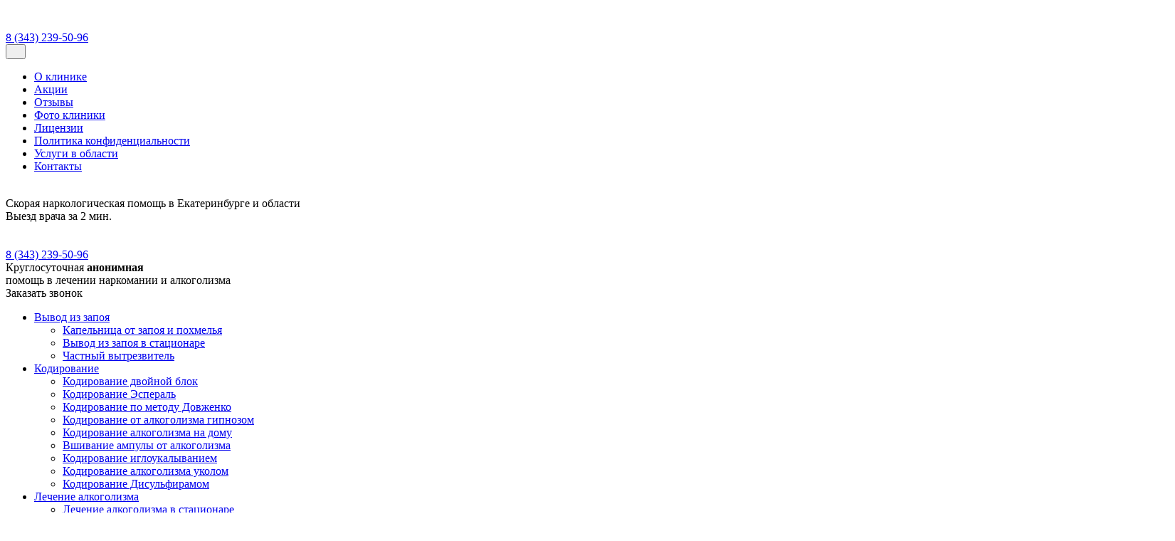

--- FILE ---
content_type: text/html; charset=UTF-8
request_url: https://7keys.su/regions/reabilitacija-alkogolizma-v-berezovskom/
body_size: 17668
content:
<!DOCTYPE html><html class="no-js" lang="ru-RU"><head><meta charset="UTF-8"><link rel="preload" href="/wp-content/themes/mcmkru/assets/fonts/SourceSansPro/modern/subset-SourceSansPro-Regular.woff2" as="font" crossorigin><link rel="preload" href="/wp-content/themes/mcmkru/assets/fonts/Ubuntu/ubuntu-v20-latin_cyrillic-700.woff2" as="font" crossorigin><link rel="stylesheet" href="/wp-content/themes/mcmkru/assets/css/style-custom.css"><link rel="preload" href="https://mc.yandex.ru/metrika/tag.js" as="script"><meta name="viewport" content="width=device-width,initial-scale=1,minimum-scale=1"><meta http-equiv="X-UA-Compatible" content="IE=edge"><link rel="icon" type="image/svg+xml" sizes="16x16" href="https://7keys.su/wp-content/themes/mcmkru/assets/img/favicon/favicon.svg"><meta name="msapplication-TileColor" content="#da532c"><meta name="theme-color" content="#ffffff"><script>function _calculateScrollbarWidth() {
            document.documentElement.style.setProperty('--scrollbar-width', (window.innerWidth - document.documentElement.clientWidth) + "px");
        }
        // recalculate on resize
        window.addEventListener('resize', _calculateScrollbarWidth, false);
        // recalculate on dom load
        document.addEventListener('DOMContentLoaded', _calculateScrollbarWidth, false);
        // recalculate on load (assets loaded as well)
        window.addEventListener('load', _calculateScrollbarWidth);</script><meta name="robots" content="index, follow, max-image-preview:large, max-snippet:-1, max-video-preview:-1"><title>Реабилитация алкоголизма в Березовском Наркологическая клиника</title><meta name="description" content="Реабилитация алкоголизма в Березовском Только опытные специалисты и проверенные методики. Гарантии конфиденциальности."><link rel="canonical" href="https://7keys.su/regions/reabilitacija-alkogolizma-v-berezovskom/"><meta property="og:locale" content="ru_RU"><meta property="og:type" content="article"><meta property="og:title" content="Реабилитация алкоголизма в Березовском Наркологическая клиника"><meta property="og:description" content="Реабилитация алкоголизма в Березовском Только опытные специалисты и проверенные методики. Гарантии конфиденциальности."><meta property="og:url" content="https://7keys.su/regions/reabilitacija-alkogolizma-v-berezovskom/"><meta property="og:site_name" content="Cемь ключей"><meta property="article:modified_time" content="2025-03-21T14:38:22+00:00"><meta property="og:image" content="https://7keys.su/wp-content/uploads/2023/03/7-1.jpg"><meta name="twitter:card" content="summary_large_image"><script type="application/ld+json" class="yoast-schema-graph">{"@context":"https://schema.org","@graph":[{"@type":"WebPage","@id":"https://7keys.su/regions/reabilitacija-alkogolizma-v-berezovskom/","url":"https://7keys.su/regions/reabilitacija-alkogolizma-v-berezovskom/","name":"Реабилитация алкоголизма в Березовском Наркологическая клиника","isPartOf":{"@id":"https://7keys.su/#website"},"primaryImageOfPage":{"@id":"https://7keys.su/regions/reabilitacija-alkogolizma-v-berezovskom/#primaryimage"},"image":{"@id":"https://7keys.su/regions/reabilitacija-alkogolizma-v-berezovskom/#primaryimage"},"thumbnailUrl":"https://7keys.su/wp-content/uploads/2023/03/7-1.jpg","datePublished":"2023-03-20T13:37:52+00:00","dateModified":"2025-03-21T14:38:22+00:00","description":"Реабилитация алкоголизма в Березовском Только опытные специалисты и проверенные методики. Гарантии конфиденциальности.","breadcrumb":{"@id":"https://7keys.su/regions/reabilitacija-alkogolizma-v-berezovskom/#breadcrumb"},"inLanguage":"ru-RU","potentialAction":[{"@type":"ReadAction","target":["https://7keys.su/regions/reabilitacija-alkogolizma-v-berezovskom/"]}]},{"@type":"ImageObject","inLanguage":"ru-RU","@id":"https://7keys.su/regions/reabilitacija-alkogolizma-v-berezovskom/#primaryimage","url":"https://7keys.su/wp-content/uploads/2023/03/7-1.jpg","contentUrl":"https://7keys.su/wp-content/uploads/2023/03/7-1.jpg","width":1920,"height":1280,"caption":"Кодирование от алкоголизма в Алапаевске 7ключей"},{"@type":"BreadcrumbList","@id":"https://7keys.su/regions/reabilitacija-alkogolizma-v-berezovskom/#breadcrumb","itemListElement":[{"@type":"ListItem","position":1,"name":"Главная","item":"https://7keys.su/"},{"@type":"ListItem","position":2,"name":"Услуги в регионе","item":"https://7keys.su/regions/"},{"@type":"ListItem","position":3,"name":"Реабилитация алкоголизма в Березовском"}]},{"@type":"WebSite","@id":"https://7keys.su/#website","url":"https://7keys.su/","name":"Cемь ключей","description":"Скорая наркологическая помощь в Екатеринбурге и области","publisher":{"@id":"https://7keys.su/#organization"},"potentialAction":[{"@type":"SearchAction","target":{"@type":"EntryPoint","urlTemplate":"https://7keys.su/?s={search_term_string}"},"query-input":"required name=search_term_string"}],"inLanguage":"ru-RU"},{"@type":"Organization","@id":"https://7keys.su/#organization","name":"Клиника «Cемь ключей»","url":"https://7keys.su/","logo":{"@type":"ImageObject","inLanguage":"ru-RU","@id":"https://7keys.su/#/schema/logo/image/","url":"https://7keys.su/wp-content/uploads/2023/03/image-057-1-1-gigapixel-art-scale-4_00x-2-1.svg","contentUrl":"https://7keys.su/wp-content/uploads/2023/03/image-057-1-1-gigapixel-art-scale-4_00x-2-1.svg","width":344,"height":284,"caption":"Клиника «Cемь ключей»"},"image":{"@id":"https://7keys.su/#/schema/logo/image/"}}]}</script><link rel="alternate" title="oEmbed (JSON)" type="application/json+oembed" href="https://7keys.su/wp-json/oembed/1.0/embed?url=https%3A%2F%2F7keys.su%2Fregions%2Freabilitacija-alkogolizma-v-berezovskom%2F"><link rel="alternate" title="oEmbed (XML)" type="text/xml+oembed" href="https://7keys.su/wp-json/oembed/1.0/embed?url=https%3A%2F%2F7keys.su%2Fregions%2Freabilitacija-alkogolizma-v-berezovskom%2F&format=xml"><style id="wp-img-auto-sizes-contain-inline-css">img:is([sizes=auto i],[sizes^="auto," i]){contain-intrinsic-size:3000px 1500px}</style><style id="vendor-inline-css">.mfp-bg{top:0;left:0;width:100%;height:100%;z-index:1042;overflow:hidden;position:fixed;background:#0b0b0b;opacity:.8}.mfp-wrap{top:0;left:0;width:100%;height:100%;z-index:1043;position:fixed;outline:0!important;-webkit-backface-visibility:hidden}.mfp-container{text-align:center;position:absolute;width:100%;height:100%;left:0;top:0;padding:0 8px;box-sizing:border-box}.mfp-container:before{content:'';display:inline-block;height:100%;vertical-align:middle}.mfp-content{position:relative;display:inline-block;vertical-align:middle;margin:0 auto;text-align:left;z-index:1045}.mfp-inline-holder .mfp-content,.mfp-ajax-holder .mfp-content{width:100%;cursor:auto}.mfp-auto-cursor .mfp-content{cursor:auto}.mfp-close,.mfp-arrow,.mfp-preloader,.mfp-counter{-webkit-user-select:none;-moz-user-select:none;user-select:none}.mfp-hide{display:none!important}.mfp-preloader{color:#CCC;position:absolute;top:50%;width:auto;text-align:center;margin-top:-.8em;left:8px;right:8px;z-index:1044}.mfp-s-ready .mfp-preloader{display:none}button.mfp-close,button.mfp-arrow{overflow:visible;cursor:pointer;background:transparent;border:0;-webkit-appearance:none;display:block;outline:0;padding:0;z-index:1046;box-shadow:none;touch-action:manipulation}.mfp-close{width:44px;height:44px;line-height:44px;position:absolute;right:0;top:0;text-decoration:none;text-align:center;opacity:.65;padding:0 0 18px 10px;color:#FFF;font-style:normal;font-size:28px;font-family:Arial,Baskerville,monospace}.mfp-close:hover,.mfp-close:focus{opacity:1}.mfp-close-btn-in .mfp-close{color:#333}@media screen and (max-width:800px) and (orientation:landscape),screen and (max-height:300px){}@media all and (max-width:900px){.mfp-container{padding-left:6px;padding-right:6px}}.slick-slider{position:relative;display:block;box-sizing:border-box;-webkit-user-select:none;-moz-user-select:none;-ms-user-select:none;user-select:none;-webkit-touch-callout:none;-khtml-user-select:none;-ms-touch-action:pan-y;touch-action:pan-y;-webkit-tap-highlight-color:transparent}.slick-list{position:relative;display:block;overflow:hidden;margin:0;padding:0}.slick-slider .slick-track,.slick-slider .slick-list{-webkit-transform:translate3d(0,0,0);-moz-transform:translate3d(0,0,0);-ms-transform:translate3d(0,0,0);-o-transform:translate3d(0,0,0);transform:translate3d(0,0,0)}.slick-track{position:relative;top:0;left:0;display:block;margin-left:auto;margin-right:auto}.slick-track:before,.slick-track:after{display:table;content:''}.slick-track:after{clear:both}.slick-loading .slick-track{visibility:hidden}.slick-slide{display:none;float:left;height:100%;min-height:1px}.slick-slide img{display:block}.slick-initialized .slick-slide{display:block}.slick-loading .slick-slide{visibility:hidden}@media (max-height:576px){}@media (max-width:576px){}</style><link rel="stylesheet" id="main-css" href="/wp-content/themes/mcmkru/assets/css/main.css" media="all"><script src="/wp-content/plugins/wp-img-helper/assets/js/lazySizes/lazysizes.min.js?ver=6.9" id="lazysizes-js"></script><script src="/wp-content/plugins/wp-img-helper/assets/js/lazySizes/lazysizes.unveilhooks.min.js?ver=6.9" id="lazysizes-unv-js"></script><script src="/wp-includes/js/jquery/jquery.min.js?ver=3.7.1" id="jquery-core-js"></script><script id="jquery-js-after">(function (jQuery) {window.$ = jQuery.noConflict();})(jQuery);
//# sourceURL=jquery-js-after</script><link rel="https://api.w.org/" href="https://7keys.su/wp-json/"><link rel="alternate" title="JSON" type="application/json" href="https://7keys.su/wp-json/wp/v2/regions/2767"><link rel="EditURI" type="application/rsd+xml" title="RSD" href="https://7keys.su/xmlrpc.php?rsd"><meta name="generator" content="WordPress 6.9"><link rel="shortlink" href="https://7keys.su/?p=2767"><link rel="icon" href="https://7keys.su/wp-content/uploads/2023/03/image-057-1-1-gigapixel-art-scale-4_00x-2-1-1.svg" sizes="32x32"><link rel="icon" href="https://7keys.su/wp-content/uploads/2023/03/image-057-1-1-gigapixel-art-scale-4_00x-2-1-1.svg" sizes="192x192"><link rel="apple-touch-icon" href="https://7keys.su/wp-content/uploads/2023/03/image-057-1-1-gigapixel-art-scale-4_00x-2-1-1.svg"><meta name="msapplication-TileImage" content="https://7keys.su/wp-content/uploads/2023/03/image-057-1-1-gigapixel-art-scale-4_00x-2-1-1.svg"><script type="text/javascript"> (function(m,e,t,r,i,k,a){m[i]=m[i]||function(){(m[i].a=m[i].a||[]).push(arguments)}; m[i].l=1*new Date(); for (var j = 0; j < document.scripts.length; j++) {if (document.scripts[j].src === r) { return; }} k=e.createElement(t),a=e.getElementsByTagName(t)[0],k.async=1,k.src=r,a.parentNode.insertBefore(k,a)}) (window, document, "script", "https://mc.yandex.ru/metrika/tag.js", "ym"); ym(87016125, "init", { clickmap:true, trackLinks:true, accurateTrackBounce:true, webvisor:true });</script> <noscript><div><img src="https://mc.yandex.ru/watch/87016125" style="position:absolute;left:-9999px;" alt="" data-srcset="https://mc.yandex.ru/watch/87016125" srcset="[data-uri]" class="lazyload"></div></noscript><script async src="https://www.googletagmanager.com/gtag/js?id=G-42KKQDKNC5"></script><script>window.dataLayer = window.dataLayer || [];
  function gtag(){dataLayer.push(arguments);}
  gtag('js', new Date());

  gtag('config', 'G-42KKQDKNC5');</script><script src="//code.jivosite.com/widget/BcDuRsda7m" async></script><style id="global-styles-inline-css">:root{--wp--preset--aspect-ratio--square:1;--wp--preset--aspect-ratio--4-3:4/3;--wp--preset--aspect-ratio--3-4:3/4;--wp--preset--aspect-ratio--3-2:3/2;--wp--preset--aspect-ratio--2-3:2/3;--wp--preset--aspect-ratio--16-9:16/9;--wp--preset--aspect-ratio--9-16:9/16;--wp--preset--color--black:#000;--wp--preset--color--cyan-bluish-gray:#abb8c3;--wp--preset--color--white:#fff;--wp--preset--color--pale-pink:#f78da7;--wp--preset--color--vivid-red:#cf2e2e;--wp--preset--color--luminous-vivid-orange:#ff6900;--wp--preset--color--luminous-vivid-amber:#fcb900;--wp--preset--color--light-green-cyan:#7bdcb5;--wp--preset--color--vivid-green-cyan:#00d084;--wp--preset--color--pale-cyan-blue:#8ed1fc;--wp--preset--color--vivid-cyan-blue:#0693e3;--wp--preset--color--vivid-purple:#9b51e0;--wp--preset--gradient--vivid-cyan-blue-to-vivid-purple:linear-gradient(135deg,rgb(6,147,227) 0,rgb(155,81,224) 100%);--wp--preset--gradient--light-green-cyan-to-vivid-green-cyan:linear-gradient(135deg,rgb(122,220,180) 0,rgb(0,208,130) 100%);--wp--preset--gradient--luminous-vivid-amber-to-luminous-vivid-orange:linear-gradient(135deg,rgb(252,185,0) 0,rgb(255,105,0) 100%);--wp--preset--gradient--luminous-vivid-orange-to-vivid-red:linear-gradient(135deg,rgb(255,105,0) 0,rgb(207,46,46) 100%);--wp--preset--gradient--very-light-gray-to-cyan-bluish-gray:linear-gradient(135deg,rgb(238,238,238) 0,rgb(169,184,195) 100%);--wp--preset--gradient--cool-to-warm-spectrum:linear-gradient(135deg,rgb(74,234,220) 0,rgb(151,120,209) 20%,rgb(207,42,186) 40%,rgb(238,44,130) 60%,rgb(251,105,98) 80%,rgb(254,248,76) 100%);--wp--preset--gradient--blush-light-purple:linear-gradient(135deg,rgb(255,206,236) 0,rgb(152,150,240) 100%);--wp--preset--gradient--blush-bordeaux:linear-gradient(135deg,rgb(254,205,165) 0,rgb(254,45,45) 50%,rgb(107,0,62) 100%);--wp--preset--gradient--luminous-dusk:linear-gradient(135deg,rgb(255,203,112) 0,rgb(199,81,192) 50%,rgb(65,88,208) 100%);--wp--preset--gradient--pale-ocean:linear-gradient(135deg,rgb(255,245,203) 0,rgb(182,227,212) 50%,rgb(51,167,181) 100%);--wp--preset--gradient--electric-grass:linear-gradient(135deg,rgb(202,248,128) 0,rgb(113,206,126) 100%);--wp--preset--gradient--midnight:linear-gradient(135deg,rgb(2,3,129) 0,rgb(40,116,252) 100%);--wp--preset--font-size--small:13px;--wp--preset--font-size--medium:20px;--wp--preset--font-size--large:36px;--wp--preset--font-size--x-large:42px;--wp--preset--spacing--20:.44rem;--wp--preset--spacing--30:.67rem;--wp--preset--spacing--40:1rem;--wp--preset--spacing--50:1.5rem;--wp--preset--spacing--60:2.25rem;--wp--preset--spacing--70:3.38rem;--wp--preset--spacing--80:5.06rem;--wp--preset--shadow--natural:6px 6px 9px rgba(0,0,0,.2);--wp--preset--shadow--deep:12px 12px 50px rgba(0,0,0,.4);--wp--preset--shadow--sharp:6px 6px 0 rgba(0,0,0,.2);--wp--preset--shadow--outlined:6px 6px 0 -3px rgb(255,255,255),6px 6px rgb(0,0,0);--wp--preset--shadow--crisp:6px 6px 0 rgb(0,0,0)}:where(.is-layout-flex){gap:.5em}:where(.is-layout-grid){gap:.5em}body .is-layout-flex{display:flex}.is-layout-flex{flex-wrap:wrap;align-items:center}.is-layout-flex>:is(*,div){margin:0}body .is-layout-grid{display:grid}.is-layout-grid>:is(*,div){margin:0}:where(.wp-block-columns.is-layout-flex){gap:2em}:where(.wp-block-columns.is-layout-grid){gap:2em}:where(.wp-block-post-template.is-layout-flex){gap:1.25em}:where(.wp-block-post-template.is-layout-grid){gap:1.25em}.has-black-color{color:var(--wp--preset--color--black)!important}.has-cyan-bluish-gray-color{color:var(--wp--preset--color--cyan-bluish-gray)!important}.has-white-color{color:var(--wp--preset--color--white)!important}.has-pale-pink-color{color:var(--wp--preset--color--pale-pink)!important}.has-vivid-red-color{color:var(--wp--preset--color--vivid-red)!important}.has-luminous-vivid-orange-color{color:var(--wp--preset--color--luminous-vivid-orange)!important}.has-luminous-vivid-amber-color{color:var(--wp--preset--color--luminous-vivid-amber)!important}.has-light-green-cyan-color{color:var(--wp--preset--color--light-green-cyan)!important}.has-vivid-green-cyan-color{color:var(--wp--preset--color--vivid-green-cyan)!important}.has-pale-cyan-blue-color{color:var(--wp--preset--color--pale-cyan-blue)!important}.has-vivid-cyan-blue-color{color:var(--wp--preset--color--vivid-cyan-blue)!important}.has-vivid-purple-color{color:var(--wp--preset--color--vivid-purple)!important}.has-black-background-color{background-color:var(--wp--preset--color--black)!important}.has-cyan-bluish-gray-background-color{background-color:var(--wp--preset--color--cyan-bluish-gray)!important}.has-white-background-color{background-color:var(--wp--preset--color--white)!important}.has-pale-pink-background-color{background-color:var(--wp--preset--color--pale-pink)!important}.has-vivid-red-background-color{background-color:var(--wp--preset--color--vivid-red)!important}.has-luminous-vivid-orange-background-color{background-color:var(--wp--preset--color--luminous-vivid-orange)!important}.has-luminous-vivid-amber-background-color{background-color:var(--wp--preset--color--luminous-vivid-amber)!important}.has-light-green-cyan-background-color{background-color:var(--wp--preset--color--light-green-cyan)!important}.has-vivid-green-cyan-background-color{background-color:var(--wp--preset--color--vivid-green-cyan)!important}.has-pale-cyan-blue-background-color{background-color:var(--wp--preset--color--pale-cyan-blue)!important}.has-vivid-cyan-blue-background-color{background-color:var(--wp--preset--color--vivid-cyan-blue)!important}.has-vivid-purple-background-color{background-color:var(--wp--preset--color--vivid-purple)!important}.has-black-border-color{border-color:var(--wp--preset--color--black)!important}.has-cyan-bluish-gray-border-color{border-color:var(--wp--preset--color--cyan-bluish-gray)!important}.has-white-border-color{border-color:var(--wp--preset--color--white)!important}.has-pale-pink-border-color{border-color:var(--wp--preset--color--pale-pink)!important}.has-vivid-red-border-color{border-color:var(--wp--preset--color--vivid-red)!important}.has-luminous-vivid-orange-border-color{border-color:var(--wp--preset--color--luminous-vivid-orange)!important}.has-luminous-vivid-amber-border-color{border-color:var(--wp--preset--color--luminous-vivid-amber)!important}.has-light-green-cyan-border-color{border-color:var(--wp--preset--color--light-green-cyan)!important}.has-vivid-green-cyan-border-color{border-color:var(--wp--preset--color--vivid-green-cyan)!important}.has-pale-cyan-blue-border-color{border-color:var(--wp--preset--color--pale-cyan-blue)!important}.has-vivid-cyan-blue-border-color{border-color:var(--wp--preset--color--vivid-cyan-blue)!important}.has-vivid-purple-border-color{border-color:var(--wp--preset--color--vivid-purple)!important}.has-vivid-cyan-blue-to-vivid-purple-gradient-background{background:var(--wp--preset--gradient--vivid-cyan-blue-to-vivid-purple)!important}.has-light-green-cyan-to-vivid-green-cyan-gradient-background{background:var(--wp--preset--gradient--light-green-cyan-to-vivid-green-cyan)!important}.has-luminous-vivid-amber-to-luminous-vivid-orange-gradient-background{background:var(--wp--preset--gradient--luminous-vivid-amber-to-luminous-vivid-orange)!important}.has-luminous-vivid-orange-to-vivid-red-gradient-background{background:var(--wp--preset--gradient--luminous-vivid-orange-to-vivid-red)!important}.has-very-light-gray-to-cyan-bluish-gray-gradient-background{background:var(--wp--preset--gradient--very-light-gray-to-cyan-bluish-gray)!important}.has-cool-to-warm-spectrum-gradient-background{background:var(--wp--preset--gradient--cool-to-warm-spectrum)!important}.has-blush-light-purple-gradient-background{background:var(--wp--preset--gradient--blush-light-purple)!important}.has-blush-bordeaux-gradient-background{background:var(--wp--preset--gradient--blush-bordeaux)!important}.has-luminous-dusk-gradient-background{background:var(--wp--preset--gradient--luminous-dusk)!important}.has-pale-ocean-gradient-background{background:var(--wp--preset--gradient--pale-ocean)!important}.has-electric-grass-gradient-background{background:var(--wp--preset--gradient--electric-grass)!important}.has-midnight-gradient-background{background:var(--wp--preset--gradient--midnight)!important}.has-small-font-size{font-size:var(--wp--preset--font-size--small)!important}.has-medium-font-size{font-size:var(--wp--preset--font-size--medium)!important}.has-large-font-size{font-size:var(--wp--preset--font-size--large)!important}.has-x-large-font-size{font-size:var(--wp--preset--font-size--x-large)!important}</style><link rel="stylesheet" id="contact-form-7-css" href="/wp-content/plugins/contact-form-7/includes/css/styles.css?ver=6.0" media="all"><link rel="stylesheet" id="vendor-noncritical-css" href="/wp-content/themes/mcmkru/assets/css/vendor-noncritical.css" media="print" onload="this.media='all'; this.onload=null; window.dispatchEvent(new Event('resize'));"><link rel="stylesheet" id="main-noncritical-css" href="/wp-content/themes/mcmkru/assets/css/main-noncritical.css" media="print" onload="this.media='all'; this.onload=null; window.dispatchEvent(new Event('resize'));"><link rel="stylesheet" id="slimselect-css" href="/wp-content/themes/mcmkru/assets/css/slimselect.min.css" media="print" onload="this.media='all'; this.onload=null;"></head><body class="wp-singular regions-template-default single single-regions postid-2767 wp-theme-mcmkru single-2767"><header class="b_header"><div class="mobile-fixed-header"><div class="phone"><a href="tel:83432395096">8 (343) 239-50-96</a><a class="w_t_button" href="https://api.whatsapp.com/send/?phone=73432395096" rel="nofollow" target="_blank"><img style="width:24px;" src="https://7keys.su/wp-content/themes/mcmkru/assets/img/whatsapp50.svg" alt="Связь по Whatsapp" loading="lazy" decoding="async" width="50" height="50" data-srcset="https://7keys.su/wp-content/themes/mcmkru/assets/img/whatsapp50.svg" srcset="[data-uri]" class="lazyload"></a></div></div><button class="menu_toggler jsMenu"><span class="toggler_top"> </span><span class="toggler_middle"> </span><span class="toggler_bottom"> </span></button><div class="header__toplinemenu"><div class="container"><nav class="top_menu"><ul id="menu-samoe-verhnee-menju" class="semantic"><li id="menu-item-705" class="menu-item menu-item-type-post_type menu-item-object-page menu-item-705"><a href="https://7keys.su/o-klinike/">О клинике</a></li><li id="menu-item-2856" class="menu-item menu-item-type-custom menu-item-object-custom menu-item-2856"><a href="https://7keys.su/akczii/">Акции</a></li><li id="menu-item-2857" class="menu-item menu-item-type-custom menu-item-object-custom menu-item-2857"><a href="https://7keys.su/otzyvy/">Отзывы</a></li><li id="menu-item-707" class="menu-item menu-item-type-post_type menu-item-object-page menu-item-707"><a href="https://7keys.su/foto-kliniki/">Фото клиники</a></li><li id="menu-item-964" class="menu-item menu-item-type-post_type menu-item-object-page menu-item-964"><a href="https://7keys.su/licenzii/">Лицензии</a></li><li id="menu-item-704" class="menu-item menu-item-type-post_type menu-item-object-page menu-item-privacy-policy menu-item-704"><a rel="privacy-policy" href="https://7keys.su/policy/">Политика конфиденциальности</a></li><li id="menu-item-1988" class="menu-item menu-item-type-custom menu-item-object-custom menu-item-1988"><a href="/regions/">Услуги в области</a></li><li id="menu-item-706" class="menu-item menu-item-type-post_type menu-item-object-page menu-item-706"><a href="https://7keys.su/kontakty/">Контакты</a></li></ul></nav></div></div><div class="header_top"><div class="container"><div class="top_wrapper"><div class="logo_wrap"><a class="logo_link" href="https://7keys.su"><img src="https://7keys.su/wp-content/themes/mcmkru/assets/img/logo.svg" width="344" height="284" alt="" decoding="async"></a><div class="logo_text">Скорая наркологическая помощь в Екатеринбурге и области</div></div><div class="header_info"><div class="info_item"><div class="visit">Выезд врача за 2 мин.</div></div></div><div class="header_contacts"><div class="phone"><a href="tel:83432395096">8 (343) 239-50-96</a><a class="w_t_button" href="https://api.whatsapp.com/send/?phone=73432395096" rel="nofollow" target="_blank"><img style="width:24px;" src="https://7keys.su/wp-content/themes/mcmkru/assets/img/whatsapp50.svg" alt="Связь по Whatsapp" loading="lazy" decoding="async" width="50" height="50" data-srcset="https://7keys.su/wp-content/themes/mcmkru/assets/img/whatsapp50.svg" srcset="[data-uri]" class="lazyload"></a></div><div class="phone_info">Круглосуточная <strong>анонимная</strong><br>помощь в лечении наркомании и алкоголизма</div></div><div class="button_wrap"><a class="btn btn_cyan jsOpenModals" data-href="#call_doctor">Заказать звонок</a></div></div></div></div><div class="header_bottom"><div class="container"><nav class="header_menu"><ul id="menu-glavnoe-menju" class=""><li id="menu-item-693" class="menu-item menu-item-type-custom menu-item-object-custom menu-item-has-children menu-item-693"><a href="https://7keys.su/vyvod-iz-zapoya/">Вывод из запоя</a><ul class="sub-menu"><li id="menu-item-2301" class="menu-item menu-item-type-post_type menu-item-object-services menu-item-2301"><a href="https://7keys.su/vyvod-iz-zapoya/kapelnica-ot-zapoja-i-pohmelja/">Капельница от запоя и похмелья</a></li><li id="menu-item-2317" class="menu-item menu-item-type-post_type menu-item-object-services menu-item-2317"><a href="https://7keys.su/vyvod-iz-zapoya/vyvod-iz-zapoja-v-stacionare/">Вывод из запоя в стационаре</a></li><li id="menu-item-2322" class="menu-item menu-item-type-post_type menu-item-object-services menu-item-2322"><a href="https://7keys.su/vyvod-iz-zapoya/chastnyj-vytrezvitel/">Частный вытрезвитель</a></li></ul></li><li id="menu-item-2325" class="menu-item menu-item-type-custom menu-item-object-custom menu-item-has-children menu-item-2325"><a href="https://7keys.su/kodirovanie/">Кодирование</a><ul class="sub-menu"><li id="menu-item-2354" class="menu-item menu-item-type-post_type menu-item-object-services menu-item-2354"><a href="https://7keys.su/kodirovanie/kodirovanie-dvojnoj-blok/">Кодирование двойной блок</a></li><li id="menu-item-2355" class="menu-item menu-item-type-post_type menu-item-object-services menu-item-2355"><a href="https://7keys.su/kodirovanie/kodirovanie-jesperal/">Кодирование Эспераль</a></li><li id="menu-item-2356" class="menu-item menu-item-type-post_type menu-item-object-services menu-item-2356"><a href="https://7keys.su/kodirovanie/kodirovanie-po-metodu-dovzhenko/">Кодирование по методу Довженко</a></li><li id="menu-item-2357" class="menu-item menu-item-type-post_type menu-item-object-services menu-item-2357"><a href="https://7keys.su/kodirovanie/kodirovanie-ot-alkogolizma-gipnozom/">Кодирование от алкоголизма гипнозом</a></li><li id="menu-item-2358" class="menu-item menu-item-type-post_type menu-item-object-services menu-item-2358"><a href="https://7keys.su/kodirovanie/kodirovanie-alkogolizma-na-domu/">Кодирование алкоголизма на дому</a></li><li id="menu-item-2359" class="menu-item menu-item-type-post_type menu-item-object-services menu-item-2359"><a href="https://7keys.su/kodirovanie/vshivanie-ampuly/">Вшивание ампулы от алкоголизма</a></li><li id="menu-item-2360" class="menu-item menu-item-type-post_type menu-item-object-services menu-item-2360"><a href="https://7keys.su/kodirovanie/kodirovanie-igloukalyvaniem/">Кодирование иглоукалыванием</a></li><li id="menu-item-2361" class="menu-item menu-item-type-post_type menu-item-object-services menu-item-2361"><a href="https://7keys.su/kodirovanie/kodirovanie-alkogolizma-ukolom/">Кодирование алкоголизма уколом</a></li><li id="menu-item-3118" class="menu-item menu-item-type-post_type menu-item-object-services menu-item-3118"><a href="https://7keys.su/kodirovanie/kodirovanie-ot-alkogolizma-disulfiramom/">Кодирование Дисульфирамом</a></li></ul></li><li id="menu-item-2363" class="menu-item menu-item-type-custom menu-item-object-custom menu-item-has-children menu-item-2363"><a href="https://7keys.su/lechenie-alkogolizma/">Лечение алкоголизма</a><ul class="sub-menu"><li id="menu-item-2379" class="menu-item menu-item-type-post_type menu-item-object-services menu-item-2379"><a href="https://7keys.su/lechenie-alkogolizma/lechenie-alkogolizma-v-stacionare/">Лечение алкоголизма в стационаре</a></li><li id="menu-item-2386" class="menu-item menu-item-type-post_type menu-item-object-services menu-item-2386"><a href="https://7keys.su/lechenie-alkogolizma/reabilitacija-alkogolizma/">Реабилитация алкоголизма</a></li><li id="menu-item-2393" class="menu-item menu-item-type-post_type menu-item-object-services menu-item-2393"><a href="https://7keys.su/lechenie-alkogolizma/lechenie-hronicheskoj-zavisimosti-ot-alkogolizma/">Лечение хронической зависимости от алкоголизма</a></li><li id="menu-item-2401" class="menu-item menu-item-type-post_type menu-item-object-services menu-item-2401"><a href="https://7keys.su/lechenie-alkogolizma/kak-sdelat-prinuditelnoe-lechenie-dobrovolnym/">Принудительное лечение алкоголизма</a></li><li id="menu-item-3119" class="menu-item menu-item-type-post_type menu-item-object-services menu-item-3119"><a href="https://7keys.su/lechenie-alkogolizma/lechenie-pivnogo-alkogolizma/">Лечение пивного алкоголизма</a></li><li id="menu-item-3120" class="menu-item menu-item-type-post_type menu-item-object-services menu-item-3120"><a href="https://7keys.su/lechenie-alkogolizma/lechenie-zhenskogo-alkogolizma/">Лечение женского алкоголизма</a></li></ul></li><li id="menu-item-2364" class="menu-item menu-item-type-custom menu-item-object-custom menu-item-has-children menu-item-2364"><a href="https://7keys.su/lechenie-narkomanii/">Лечение наркомании</a><ul class="sub-menu"><li id="menu-item-2433" class="menu-item menu-item-type-post_type menu-item-object-services menu-item-2433"><a href="https://7keys.su/lechenie-narkomanii/reabilitacija-narkozavisimyh/">Реабилитация наркозависимых</a></li><li id="menu-item-2440" class="menu-item menu-item-type-post_type menu-item-object-services menu-item-2440"><a href="https://7keys.su/lechenie-narkomanii/snjatie-lomki-narkomana/">Снятие ломки</a></li><li id="menu-item-2445" class="menu-item menu-item-type-post_type menu-item-object-services menu-item-2445"><a href="https://7keys.su/lechenie-narkomanii/prinuditelnoe-lechenie-narkomanii/">Принудительное лечение наркомании</a></li><li id="menu-item-2450" class="menu-item menu-item-type-post_type menu-item-object-services menu-item-2450"><a href="https://7keys.su/lechenie-narkomanii/lechenie-narkozavisimyh-po-programme-12-shagov/">Лечение наркозависимых по программе «12 шагов»</a></li><li id="menu-item-2455" class="menu-item menu-item-type-post_type menu-item-object-services menu-item-2455"><a href="https://7keys.su/lechenie-narkomanii/ubod/">Процедура УБОД</a></li><li id="menu-item-3121" class="menu-item menu-item-type-post_type menu-item-object-services menu-item-3121"><a href="https://7keys.su/lechenie-narkomanii/lechenie-i-reabilitacija-na-kipre/">Лечение и реабилитация на Кипре</a></li></ul></li><li id="menu-item-2365" class="menu-item menu-item-type-custom menu-item-object-custom menu-item-2365"><a href="https://7keys.su/lechenie-igromanii/">Игромания</a></li><li id="menu-item-2500" class="menu-item menu-item-type-post_type menu-item-object-services menu-item-has-children menu-item-2500"><a href="https://7keys.su/narkologicheskaya-pomoshh/">Наркологическая помощь</a><ul class="sub-menu"><li id="menu-item-2282" class="menu-item menu-item-type-post_type menu-item-object-services menu-item-2282"><a href="https://7keys.su/narkologicheskaya-pomoshh/vyzov-narkologa/">Вызов нарколога</a></li><li id="menu-item-2514" class="menu-item menu-item-type-post_type menu-item-object-services menu-item-2514"><a href="https://7keys.su/narkologicheskaya-pomoshh/konsultacziya-narkologa/">Консультация нарколога</a></li><li id="menu-item-2520" class="menu-item menu-item-type-post_type menu-item-object-services menu-item-2520"><a href="https://7keys.su/narkologicheskaya-pomoshh/motivacziya-na-lechenie-zavisimyh/">Мотивация на лечение</a></li><li id="menu-item-2533" class="menu-item menu-item-type-post_type menu-item-object-services menu-item-2533"><a href="https://7keys.su/narkologicheskaya-pomoshh/lechenie-sozavisimyh/">Лечение созависимости</a></li></ul></li><li id="menu-item-267" class="menu-item menu-item-type-custom menu-item-object-custom menu-item-267"><a href="/price/">Стоимость лечения</a></li></ul></nav></div></div></header><div id="da_content"><div class="b_help_options page-heading svcs-new-heading"><div class="container"><div class="nh-right"><div class="heading-wrapper"><div class="heading-inner"><div class="breadcrumbs__wrapper"><div class="breadcrumbs"><span><span><a href="https://7keys.su/">Главная</a></span> » <span><a href="https://7keys.su/regions/">Услуги в регионе</a></span> » <span class="breadcrumb_last" aria-current="page">Реабилитация алкоголизма в Березовском</span></span></div></div><h1 class="bl_title">Реабилитация алкоголизма в Березовском</h1></div></div><div class="heading-slogan__wrapper"><div class="heading-slogan">Избавим от <span>физической и психологической тяги за 3 месяца</span></div></div><div class="heading-icons-wrapper"><ul class="semantic heading-icons"><li class="icons-item"><span class="img"><img src="/wp-content/themes/mcmkru/assets/img/new-header/icon-brigade.svg" alt="Выезд  бригады <br>за 2 минуты" width="50" height="50" decoding="async" data-srcset="/wp-content/themes/mcmkru/assets/img/new-header/icon-brigade.svg" srcset="[data-uri]" class="lazyload"></span><span class="dscr">Выезд  бригады <br>за 2 минуты</span></li><li class="icons-item"><span class="img"><img src="/wp-content/themes/mcmkru/assets/img/new-header/icon-anonim.svg" alt="Анонимно" width="50" height="50" decoding="async" data-srcset="/wp-content/themes/mcmkru/assets/img/new-header/icon-anonim.svg" srcset="[data-uri]" class="lazyload"></span><span class="dscr">Анонимно</span></li><li class="icons-item"><span class="img"><img src="/wp-content/themes/mcmkru/assets/img/new-header/icon-result.svg" alt="Результат 100%" width="50" height="50" decoding="async" data-srcset="/wp-content/themes/mcmkru/assets/img/new-header/icon-result.svg" srcset="[data-uri]" class="lazyload"></span><span class="dscr">Результат 100%</span></li></ul><div class="button_wrap heading-btn-wrapper"><a class="btn btn_cyan jsOpenModals" data-href="#call_doctor">Заказать звонок</a></div></div></div><div class="nh-left"><div class="nh-left__inner"><div class="heading-img"><img src="https://7keys.su/wp-content/cache/thumb/19/6948fe182a66419_0x324.jpg" srcset="[data-uri]" alt="Кодирование от алкоголизма в Лесном 7ключей" width="486" height="324" decoding="async" data-srcset="https://7keys.su/wp-content/cache/thumb/19/6948fe182a66419_0x324.jpg, https://7keys.su/wp-content/cache/thumb/19/6948fe182a66419_0x648.jpg 2x" class="lazyload"></div><div class="heading-videolink jsOpenModals" data-href="#video-popup">Видеоэкскурсия по клинике</div></div></div></div></div><div class="b_modal modal_hd mfp-hide zoom-anim-dialog" id="video-popup"><div class="modal_title">Видеоэкскурсия</div><div class="responsive-img"><video src="/wp-content/themes/mcmkru/assets/video/Ibis_clinic.mp4" controls preload="none"></video></div></div><div class="b_help_options"><div class="container"><div class="text_section"><div class="clinicByDigits"><div class="container"><div class="block-heading"><p class="bl_title">Наша клиника в цифрах</p></div><div class="block__info"><div class="clinicByDigits__digits"><ul class="clinicByDigits-list semantic"><li class="item"><div class="inner"><span class="digits">1 350</span> <span class="dscr">человек вернули к трезвой жизни за последний год</span></div></li><li class="item"><div class="inner"><span class="digits">72%</span> <span class="dscr">пациентов не срываются после нашего лечения</span></div></li><li class="item"><div class="inner"><span class="digits">10+</span> <span class="dscr">лет опыта в сфере наркологии</span></div></li><li class="item"><div class="inner"><span class="digits">6+</span> <span class="dscr">направлений лечения в нашей клинике</span></div></li></ul></div><div class="clinicByDigits__photo responsive-img"><img src="/wp-content/themes/mcmkru/assets/img/new-custom-blocks/num.jpg" alt="Наша клиника в цифрах" decoding="async" width="947" height="704" loading="lazy" data-srcset="/wp-content/themes/mcmkru/assets/img/new-custom-blocks/num.jpg" srcset="[data-uri]" class="lazyload"></div></div></div></div><div class="complexApproach"><div class="container"><div class="block-heading"><div class="block-heading__inner"><p class="ex-h2 bl_title">Мы используем комплексный подход</p><p class="subheading">Экономьте время на лечении зависимости</p></div><div class="block__info"><div class="doctor-inner"><div class="layer layer-1 doctor-photo"><img src="/wp-content/themes/mcmkru/assets/img/new-custom-blocks/complexApproach-doctor.png" alt="Мы используем комплексный подход" width="677" height="701" decoding="async" loading="lazy" data-srcset="/wp-content/themes/mcmkru/assets/img/new-custom-blocks/complexApproach-doctor.png" srcset="[data-uri]" class="lazyload"></div><div class="layer layer-2 decor"><div class="bubble"></div><div class="bubble"></div></div><div class="layer layer-3 txtinfo-layer"><div class="txtinfo__inner"><ul class="semantic txtinfo"><li class="item"><div class="inner"><p class="heading">Трансфер в клинику за наш счет</p><p class="dscr">При размещении в стационаре на 3 дня</p></div></li><li class="item"><div class="inner"><p class="heading">Безопасный вывод из острого состояния</p><p class="dscr">Работаем только с проверенными и сертифицированными препаратами</p></div></li><li class="item"><div class="inner"><p class="heading">Штат лечащих врачей</p><p class="dscr">Нарколог, кардиолог, реаниматолог, токсиколог, хирург, психолог, психотерапевт</p></div></li><li class="item"><div class="inner"><p class="heading">Комфортные условия размещения</p><p class="dscr">По 3-4 человека или индивидуальное размещение</p></div></li><li class="item"><div class="inner"><p class="heading">Анонимность</p><p class="dscr">Мы не передаем данные 3-им лицам и государственным органам</p></div></li><li class="item"><div class="inner"><p class="heading">Небольшой стационар</p><p class="dscr">Возможность близкого контакта пациента и врача. Пациент всегда под профессиональным наблюдением</p></div></li><li class="item"><div class="inner"><p class="heading">Бесплатное годовое сопровождение врача нарколога</p><p class="dscr">Подход сокращает количество срывов после лечения</p></div></li><li class="item"><div class="inner"><p class="heading">Вылечим зависимость любой сложности</p><p class="dscr">Оказываем все услуги на основании лицензии Минздрава РФ. Гарантируем ощутимый результат через 1,5 часа после обращения</p></div></li></ul></div></div></div></div></div></div></div><div class="b_what_say tpart transparent specialists_elem gallery-block" id="personal"><div class="container"><p class="ex-h2 bl_title">В клинике работают специалисты <span class="red">с опытом работы от 10 лет</span></p><div class="slider_wrapper jsSliderWhatSay specialsts__slider" id="speccliniks"><div class="slide_item"><div class="doctor-img responsive-img"><img src="/wp-content/uploads/2023/02/rectangle-4.webp" srcset="[data-uri]" width="325" height="350" alt="Родионова Эльвира Валерьевна" title="rectangle-4" loading="lazy" decoding="async" data-srcset="https://7keys.su/wp-content/cache/thumb/20/2b8009b40be9720_325x350.webp, https://7keys.su/wp-content/cache/thumb/20/2b8009b40be9720_650x700.webp 2x" class="lazyload"></div><div class="doctor-name">Родионова Эльвира Валерьевна</div><div class="doctor-special">Психиатр-нарколог</div><div class="button_wrapper"><button class="btn btn_cyan jsOpenModals" data-href="#call_doctor">Получить консультацию</button></div></div><div class="slide_item"><div class="doctor-img responsive-img"><img src="/wp-content/uploads/2023/02/rectangle-5.webp" srcset="[data-uri]" width="325" height="350" alt="Киба Мария Александровна" title="rectangle-5" loading="lazy" decoding="async" data-srcset="https://7keys.su/wp-content/cache/thumb/9e/4b3af8b1f79f79e_325x350.webp, https://7keys.su/wp-content/cache/thumb/9e/4b3af8b1f79f79e_650x700.webp 2x" class="lazyload"></div><div class="doctor-name">Киба Мария Александровна</div><div class="doctor-special">Нарколог</div><div class="button_wrapper"><button class="btn btn_cyan jsOpenModals" data-href="#call_doctor">Получить консультацию</button></div></div><div class="slide_item"><div class="doctor-img responsive-img"><img src="/wp-content/uploads/2023/02/rectangle-1-4.webp" srcset="[data-uri]" width="325" height="350" alt="Гроднов Павел Викторович" title="rectangle-1-4" loading="lazy" decoding="async" data-srcset="https://7keys.su/wp-content/cache/thumb/8e/91321d0acaa718e_325x350.webp, https://7keys.su/wp-content/cache/thumb/8e/91321d0acaa718e_650x700.webp 2x" class="lazyload"></div><div class="doctor-name">Гроднов Павел Викторович</div><div class="doctor-special">Психиатр-нарколог</div><div class="button_wrapper"><button class="btn btn_cyan jsOpenModals" data-href="#call_doctor">Получить консультацию</button></div></div><div class="slide_item"><div class="doctor-img responsive-img"><img src="/wp-content/uploads/2023/02/rectangle-3.webp" srcset="[data-uri]" width="325" height="350" alt="Базаров Алексей Сергеевич" title="rectangle-3" loading="lazy" decoding="async" data-srcset="https://7keys.su/wp-content/cache/thumb/6e/8e535920c21836e_325x350.webp, https://7keys.su/wp-content/cache/thumb/6e/8e535920c21836e_650x700.webp 2x" class="lazyload"></div><div class="doctor-name">Базаров Алексей Сергеевич</div><div class="doctor-special">Психиатр, психотерапевт</div><div class="button_wrapper"><button class="btn btn_cyan jsOpenModals" data-href="#call_doctor">Получить консультацию</button></div></div></div></div></div><div class="b_what_say tpart transparent gallery-block"><div class="container"><p class="ex-h2 bl_title"><span class="red">Фото</span> нашей клиники</p><div class="slider_wrapper rnd jsSliderWhatSay clinicgallery__slider"><div class="slide_item"><div class="slide_inner"><a class="img_link lazyload" href="https://7keys.su/wp-content/uploads/2023/03/kl.jpg" style="background-image:url('');" data-fancybox="say" tabindex="-1" data-bg="https://7keys.su/wp-content/cache/thumb/21/8b5a12c77e23821_534x320.jpg"> </a><div class="link_inner gallery-slide-dscr"><p>Палата 2-х местная</p></div></div></div><div class="slide_item"><div class="slide_inner"><a class="img_link lazyload" href="https://7keys.su/wp-content/uploads/2023/03/med-tsentr-6-3.jpg" style="background-image:url('');" data-fancybox="say" tabindex="-1" data-bg="https://7keys.su/wp-content/cache/thumb/f9/bd88ad2c18b63f9_534x320.jpg"> </a><div class="link_inner gallery-slide-dscr"><p>Первичный осмотр пациентов по скорой</p></div></div></div><div class="slide_item"><div class="slide_inner"><a class="img_link lazyload" href="https://7keys.su/wp-content/uploads/2023/03/5a819ca5aeb7d347256421-1.jpg" style="background-image:url('');" data-fancybox="say" tabindex="-1" data-bg="https://7keys.su/wp-content/cache/thumb/85/2ae22160d654185_534x320.jpg"> </a><div class="link_inner gallery-slide-dscr"><p>Прием пациента</p></div></div></div><div class="slide_item"><div class="slide_inner"><a class="img_link lazyload" href="https://7keys.su/wp-content/uploads/2023/03/portrait-of-male-doctor-sitting-on-desk.jpg" style="background-image:url('');" data-fancybox="say" tabindex="-1" data-bg="https://7keys.su/wp-content/cache/thumb/2d/e09941188dd4e2d_534x320.jpg"> </a><div class="link_inner gallery-slide-dscr"><p>Наш заботливый администратор</p></div></div></div><div class="slide_item"><div class="slide_inner"><a class="img_link lazyload" href="https://7keys.su/wp-content/uploads/2023/03/doc.jpg" style="background-image:url('');" data-fancybox="say" tabindex="-1" data-bg="https://7keys.su/wp-content/cache/thumb/8e/9857fe07cd2e58e_534x320.jpg"> </a><div class="link_inner gallery-slide-dscr"><p>Мы на связи с пациентами и родственниками 24/7</p></div></div></div><div class="slide_item"><div class="slide_inner"><a class="img_link lazyload" href="https://7keys.su/wp-content/uploads/2023/03/portrait-of-fout-doctors-talking-in-white-uniform.jpg" style="background-image:url('');" data-fancybox="say" tabindex="-1" data-bg="https://7keys.su/wp-content/cache/thumb/21/f138c62b02a4c21_534x320.jpg"> </a><div class="link_inner gallery-slide-dscr"><p>Рабочий день  врачей</p></div></div></div><div class="slide_item"><div class="slide_inner"><a class="img_link lazyload" href="https://7keys.su/wp-content/uploads/2023/03/ldvabxatv6q.jpg" style="background-image:url('');" data-fancybox="say" tabindex="-1" data-bg="https://7keys.su/wp-content/cache/thumb/ae/f04fc88a30246ae_534x320.jpg"> </a><div class="link_inner gallery-slide-dscr"><p>Врачи обсуждают план лечения</p></div></div></div><div class="slide_item"><div class="slide_inner"><a class="img_link lazyload" href="https://7keys.su/wp-content/uploads/2023/03/food.jpg" style="background-image:url('');" data-fancybox="say" tabindex="-1" data-bg="https://7keys.su/wp-content/cache/thumb/fb/07d86b5d405b5fb_534x320.jpg"> </a><div class="link_inner gallery-slide-dscr"><p>Питание у нас 4 разовое. Кормим как в ресторане</p></div></div></div><div class="slide_item"><div class="slide_inner"><a class="img_link lazyload" href="" style="background-image:url('');" data-fancybox="say" tabindex="-1" data-bg="https://7keys.su/wp-content/cache/thumb/01/7887d31017e5901_534x320.jpg"> </a><div class="link_inner gallery-slide-dscr"><p>Доктор на обходе</p></div></div></div><div class="slide_item"><div class="slide_inner"><a class="img_link lazyload" href="https://7keys.su/wp-content/uploads/2023/03/webpc-passthru-2-1.jpg" style="background-image:url('');" data-fancybox="say" tabindex="-1" data-bg="https://7keys.su/wp-content/cache/thumb/a4/dafbee595d987a4_534x320.jpg"> </a><div class="link_inner gallery-slide-dscr"><p>Здесь мы проводим процедуру УБОД</p></div></div></div><div class="slide_item"><div class="slide_inner"><a class="img_link lazyload" href="https://7keys.su/wp-content/uploads/2023/03/file_830sr.jpg" style="background-image:url('');" data-fancybox="say" tabindex="-1" data-bg="https://7keys.su/wp-content/cache/thumb/1f/2cf20a60b55841f_534x320.jpg"> </a><div class="link_inner gallery-slide-dscr"><p>Палата для 2-х пациентов</p></div></div></div><div class="slide_item"><div class="slide_inner"><a class="img_link lazyload" href="https://7keys.su/wp-content/uploads/2023/03/2.jpg" style="background-image:url('');" data-fancybox="say" tabindex="-1" data-bg="https://7keys.su/wp-content/cache/thumb/7a/6b9d9b7fd19587a_534x320.jpg"> </a><div class="link_inner gallery-slide-dscr"><p>Наши врачи рядом с пациентом 24/7</p></div></div></div><div class="slide_item"><div class="slide_inner"><a class="img_link lazyload" href="https://7keys.su/wp-content/uploads/2023/03/20.jpg" style="background-image:url('');" data-fancybox="say" tabindex="-1" data-bg="https://7keys.su/wp-content/cache/thumb/66/becbce5cca81266_534x320.jpg"> </a><div class="link_inner gallery-slide-dscr"><p>Наша старшая медсестра будет вам как вторая мама, во время пребывания в нашей клинике</p></div></div></div><div class="slide_item"><div class="slide_inner"><a class="img_link lazyload" href="https://7keys.su/wp-content/uploads/2023/03/portrait-of-male-doctor-sitting-on-desk.jpg" style="background-image:url('');" data-fancybox="say" tabindex="-1" data-bg="https://7keys.su/wp-content/cache/thumb/2d/e09941188dd4e2d_534x320.jpg"> </a><div class="link_inner gallery-slide-dscr"><p>Этот человек каждый день спасает жизни людей в реанимации, с ним вы как за каменной стеной</p></div></div></div><div class="slide_item"><div class="slide_inner"><a class="img_link lazyload" href="https://7keys.su/wp-content/uploads/2023/03/original_5a3bd93da24fd925c72cea4f_5b308bd0988e3.jpg" style="background-image:url('');" data-fancybox="say" tabindex="-1" data-bg="https://7keys.su/wp-content/cache/thumb/63/0e27e7d1452cb63_534x320.jpg"> </a><div class="link_inner gallery-slide-dscr"><p>А здесь мы берем анализы и уже назначаем лечение</p></div></div></div></div></div></div><div class="b_discounts tpart transparent"><div class="container"><p class="ex-h2 bl_title">Скидки и акции <span class="red">нашей клиники</span></p><div class="discounts_wrap sale_elem"><div class="discount-slider__wrap"><ul class="semantic slider discount-slider"><li class="item"><div class="inner"><div class="discounts_item-wrap"><div class="discount-ribbon"><div class="discount-price"><div class="discount-new-price">Скидка 10%</div></div></div><div class="discount-content"><p class="discount-name">Скидка 10% на услугу «Вывода из запоя»</p><p class="discount-desc">При заказе услуги «Вывод из запоя на дому» через форму заявки на сайте.</p></div><div class="button_wrapper"><button class="btn btn_cyan_disc jsOpenModals" data-href="#call_doctor">Воспользоваться акцией</button></div></div></div></li><li class="item"><div class="inner"><div class="discounts_item-wrap"><div class="discount-ribbon"><div class="discount-price"><div class="discount-new-price">Бесплатно</div></div></div><div class="discount-content"><p class="discount-name">Бесплатная консультация</p><p class="discount-desc">по вопросам лечения наркомании и алкоголизма</p></div><div class="button_wrapper"><button class="btn btn_cyan_disc jsOpenModals" data-href="#call_doctor">Воспользоваться акцией</button></div></div></div></li><li class="item"><div class="inner"><div class="discounts_item-wrap"><div class="discount-ribbon"><div class="discount-price"><div class="discount-new-price">10% скидка</div></div></div><div class="discount-content"><p class="discount-name">Кодирование со скидкой</p><p class="discount-desc">При заказе услуги «Вывод из запоя», вы можете получить скидку 1000 руб. на услугу кодирования.</p></div><div class="button_wrapper"><button class="btn btn_cyan_disc jsOpenModals" data-href="#call_doctor">Воспользоваться акцией</button></div></div></div></li></ul></div></div></div></div><div class="licensesBanner2"><div class="container"><div class="block-heading"><p class="bl_title">Работаем на основании лицензии от Минздрава РФ</p></div><div class="block__info"><div class="licensesBanner2__digits"><ul class="licensesBanner2-list semantic"><li class="item"><div class="inner">Делаем УБОД на основании лицензии</div></li><li class="item"><div class="inner">Реанимационная консоль</div></li><li class="item"><div class="inner">За 1 пациентом закрепляют двух врачей – реаниматолога и токсиколога</div></li><li class="item"><div class="inner">Если вам где-то предлагают УБОД, то проверяйте лицензию</div></li></ul></div><div class="licensesBanner2__photo"><div class="licensesBanner2__photo-inner responsive-img"><img src="/wp-content/themes/mcmkru/assets/img/new-custom-blocks/licenses-triple-2.png" alt="Наши лицензии" decoding="async" width="1034" height="835" loading="lazy" data-srcset="/wp-content/themes/mcmkru/assets/img/new-custom-blocks/licenses-triple-2.png" srcset="[data-uri]" class="lazyload"></div></div></div></div></div><div class="post-content-spoiled has-excerpt"><div class="svc-nh-customExcerpt"><p>Реабилитация алкоголизма проводится курсом и в большинстве случаев рекомендована на запущенных стадиях зависимости или при длительной аддикции. Если врач считает важным включить в план восстановления этот этап, не стоит пренебрегать им. Реабилитационные центры для алкоголиков и реабилитация позволяют закрепить результат пребывания в клинике и увеличивают шансы на полноценное восстановление. Центр реабилитации алкоголиков «Семь Ключей» в Березовском работает по закрытому типу и оказывает квалифицированную помощь своим пациентам.</p></div><h2>Зачем нужна клиника реабилитации алкоголиков?</h2><ol><li>Зависимые не имеют доступа к алкоголю.</li><li>Пациенты получают профессиональную помощь.</li><li>Лечение алкоголизма в реабилитационном центре помогает достигнуть стойкой ремиссии.</li><li>Восстанавливается не только физическое, но и психологическое состояние.</li><li>Помогает вернуть правильные ориентиры в жизни.</li><li>Предлагается полный комплекс наркологических услуг.</li></ol><p>Многофункциональный реабилитационный центр лечения алкоголизма в Березовском предлагает все виды современного кодирования и лечения. Среди доступных программ и услуг реабилитационной клиники для алкоголиков:</p><ul><li>«12 шагов зависимых»;</li><li>занятия с наркологом;</li><li>психотерапия;</li><li>гипноз;</li><li>методика по Довженко;</li><li>духовно-ориентрованная терапия;</li><li>медикаментозное восстановление.</li></ul><p>Наш центр реабилитации алкоголиков «Семь Ключей» в Березовском гарантирует полную безопасность программ, мы контролируем каждый этап, проводим зависимых до полного восстановления.</p><h2>В каких случаях необходима реабилитация алкоголиков?</h2><p><img fetchpriority="high" decoding="async" class="alignright wp-image-2622 lazyload" src="https://7keys.su/wp-content/uploads/2023/03/7-1.jpg" alt="рал в березовском" width="330" height="220" srcset="[data-uri]" sizes="(max-width: 330px) 100vw, 330px" data-srcset="https://7keys.su/wp-content/uploads/2023/03/7-1.jpg 1920w, https://7keys.su/wp-content/uploads/2023/03/7-1-1536x1024.jpg 1536w, https://7keys.su/wp-content/uploads/2023/03/7-1-1024x683.jpg 1024w, https://7keys.su/wp-content/uploads/2023/03/7-1-768x512.jpg 768w, https://7keys.su/wp-content/uploads/2023/03/7-1-420x280.jpg 420w, https://7keys.su/wp-content/uploads/2023/03/7-1-320x213.jpg 320w">Нарколог может выписать программу реабилитации алкоголизма, если зависимость длилась на протяжении многих лет, больной страдает от запойного или хронического пьянства, находится в тяжёлом состоянии.</p><p>Мы предоставляем услуги по доступной цене, проводим комплексное восстановление состояния здоровья и помогаем наладить работу внутренних органов и улучшить психическое состояние. Пройти программу реабилитации алкоголиков в Березовском может любой желающий, мы не требуем ожидания очереди, не ставим пациентов на учёт и проводим восстановление анонимно.</p><h2>Стоимость реабилитации алкоголиков</h2><p>Реабилитационный центр проводит лечение алкоголизма недорого. В клинике предусмотрена индивидуальная система подбора программы, стоимость восстановления будет зависеть от тяжести случая. После персональной консультации врач подбирает программу восстановления, которая будет адаптирована под каждого пациента. Мы предлагаем как отдельные виды восстановления, так и программы «Двойной блок» и «Тройной блок», которые наиболее эффективны при тяжёлых случаях алкоголизма или затяжном пьянстве. Чтобы узнать точную стоимость, необходимо записаться на приём нарколога, который проведёт диагностику состояния и подберёт действенный план восстановления. Предварительные цены вам подскажут сотрудники колл-центра реабилитационного центра для алкоголиков.</p></div><div class="contactsBlock"><div class="container"><div class="block-heading"><p class="bl_title">Контакты</p></div><div class="block__info"><div class="contactsBlock__digits"><p>Оказываем все услуги на основании лицензии. <br>Гарантируем ощутимый <strong>результат через 1,5 часа после обращения.</strong></p><p><strong>Позвоните нам прямо сейчас и получите бесплатную консультацию нарколога,</strong> на которой вы составите индивидуальный план лечения.</p><div class="digits-bottom"><div class="digits-bottom__inner"><div class="qr respon-sive-img"><a href="https://yandex.ru/maps/-/CCUSIQVW0A" class="qr-link map-link" target="_blank" rel="nofollow"><img src="/wp-content/themes/mcmkru/assets/img/new-custom-blocks/QR.svg" alt="мсмк qr-код" loading="lazy" decoding="async" width="277" height="329" data-srcset="/wp-content/themes/mcmkru/assets/img/new-custom-blocks/QR.svg" srcset="[data-uri]" class="lazyload"></a></div><div class="info"><p class="phonenum"><a href="tel:83432395096" class="phone">8 (343) 239-50-96</a></p><p class="addr__wrap"><span class="addr">г. Екатеринбург пр. Ленина, д. 38 «А»</span> <span class="operating-mode">Круглосуточно</span></p></div></div></div></div><div class="contactsBlock__photo responsive-img"><img src="/wp-content/themes/mcmkru/assets/img/new-custom-blocks/contacts.png" alt="Наши лицензии" decoding="async" width="1034" height="835" loading="lazy" data-srcset="/wp-content/themes/mcmkru/assets/img/new-custom-blocks/contacts.png" srcset="[data-uri]" class="lazyload"></div></div></div></div><div class="footerContactsMap"><div class="container"><div class="block-heading"><p class="bl_title">Готовы вам помочь 24/7 <span class="subheading">Выездные бригады дежурят по всему Екатеринбургу и области</span></p></div><div class="block__info"><div class="block__info-part left"><div class="block__info-part__inner"><div class="photos"><div class="main-photo"><a href="/wp-content/themes/mcmkru/assets/img/new-custom-blocks/cont-gallery/1.jpg" class="footerContactsMap-gallery" data-fancybox="footerContactsMap"><img src="/wp-content/themes/mcmkru/assets/img/new-custom-blocks/cont-gallery/1-sm.jpg" alt="" width="" height="" decoding="async" loading="lazy" data-srcset="/wp-content/themes/mcmkru/assets/img/new-custom-blocks/cont-gallery/1-sm.jpg" srcset="[data-uri]" class="lazyload"></a></div><div class="add-photos"><a href="/wp-content/themes/mcmkru/assets/img/new-custom-blocks/cont-gallery/2.jpg" class="footerContactsMap-gallery" data-fancybox="footerContactsMap"><img src="/wp-content/themes/mcmkru/assets/img/new-custom-blocks/cont-gallery/2-sm.jpg" alt="" width="" height="" decoding="async" loading="lazy" data-srcset="/wp-content/themes/mcmkru/assets/img/new-custom-blocks/cont-gallery/2-sm.jpg" srcset="[data-uri]" class="lazyload"></a><a href="/wp-content/themes/mcmkru/assets/img/new-custom-blocks/cont-gallery/3.jpg" class="footerContactsMap-gallery" data-fancybox="footerContactsMap"><img src="/wp-content/themes/mcmkru/assets/img/new-custom-blocks/cont-gallery/3-sm.jpg" alt="" width="" height="" decoding="async" loading="lazy" data-srcset="/wp-content/themes/mcmkru/assets/img/new-custom-blocks/cont-gallery/3-sm.jpg" srcset="[data-uri]" class="lazyload"></a></div></div><div class="plash"><span class="ex-strong breaker">Стационар клиники находится по адресу:</span> <span>г. Екатеринбург пр. Ленина, д. 38 «А»</span></div></div></div><div class="block__info-part right"><div class="block__info-part__inner"><a href="https://yandex.ru/maps/-/CCUWUVdWDA" rel="nofollow" target="_blank" class="responsive-img map"><img src="/wp-content/themes/mcmkru/assets/img/new-custom-blocks/map-gradient.png" alt="Карта с градиентом" width="1643" height="1560" decoding="async" loading="lazy" data-srcset="/wp-content/themes/mcmkru/assets/img/new-custom-blocks/map-gradient.png" srcset="[data-uri]" class="lazyload"></a><div class="map-btns"><div class="btns-cnt"><div class="jsOpenModals" data-href="#call_doctor"> </div><div class="jsOpenModals" data-href="#call_doctor"> </div><div class="jsOpenModals" data-href="#call_doctor"> </div></div></div></div></div></div></div></div></div></div></div><footer class="b_footer"><div class="container"><div class="footer_wrapper"><div class="footer_logo"><div class="logo_wrap"><a class="logo_link" href="https://7keys.su"><img style="height:55px;" src="https://7keys.su/wp-content/themes/mcmkru/assets/img/logo.svg" alt="" loading="lazy" decoding="async" width="300" height="102"></a><div class="logo_text">Скорая наркологическая помощь в Екатеринбурге и области</div></div></div><div class="footer_contacts"><div class="phone"><a href="tel:83432395096">8 (343) 239-50-96</a><a class="w_t_button" href="https://api.whatsapp.com/send/?phone=73432395096" rel="nofollow" target="_blank"><img style="width:24px;" src="https://7keys.su/wp-content/themes/mcmkru/assets/img/whatsapp50.svg" alt="Связь по Whatsapp" loading="lazy" decoding="async" width="50" height="50" data-srcset="https://7keys.su/wp-content/themes/mcmkru/assets/img/whatsapp50.svg" srcset="[data-uri]" class="lazyload"></a></div><br>Работаем круглосуточно

                <div class="button_wrap"><a class="btn btn_cyan jsOpenModals" data-href="#call_doctor">Звонок от врача</a></div><div class="footer-soc d-none d-lg-block"> </div></div></div></div><a style="display:none;" class="jsOpenModals sended_btn" href="#modalAnswer"> </a><div class="disclaimer"><div class="container">Информация, предоставляемая на сайте, предназначена для поддержки, а не для замещения существующих отношений между пациентом и лечащим врачом. Все права на сайт принадлежат частной коммерческой компании. На сайте не
            размещается реклама. Сайт использует cookies.</div></div></footer><div class="b_modal modal_xs mfp-hide zoom-anim-dialog" id="call_doctor"><div class="modal_title">Заказать обратный звонок</div><div class="wpcf7 no-js" id="wpcf7-f141-o1" lang="ru-RU" dir="ltr" data-wpcf7-id="141"><div class="screen-reader-response"><p role="status" aria-live="polite" aria-atomic="true"></p> <ul><li>&nbsp;</li></ul></div><form action="/regions/reabilitacija-alkogolizma-v-berezovskom/#wpcf7-f141-o1" method="post" class="wpcf7-form init" aria-label="Контактная форма" novalidate="novalidate" data-status="init"><div style="display:none;"><input type="hidden" name="_wpcf7" value="141"><input type="hidden" name="_wpcf7_version" value="6.0"><input type="hidden" name="_wpcf7_locale" value="ru_RU"><input type="hidden" name="_wpcf7_unit_tag" value="wpcf7-f141-o1"><input type="hidden" name="_wpcf7_container_post" value="0"><input type="hidden" name="_wpcf7_posted_data_hash" value=""></div><div class="formdesigner-widget" data-id="241185"></div><div class="wpcf7-response-output" aria-hidden="true"></div></form></div></div><div class="b_modal modal_xs mfp-hide zoom-anim-dialog" id="modalAnswer"><div style="text-align:center;" class="modal-body result_wrapper"></div><p>Спасибо за обращение, мы с вами обязательно свяжемся в ближайшее время</p></div><div id="toTop"><a><img alt="Наверх страниы" src="https://7keys.su/wp-content/themes/mcmkru/assets/img/red_arrow.png" loading="lazy" decoding="async" width="48" height="48" data-srcset="https://7keys.su/wp-content/themes/mcmkru/assets/img/red_arrow.png" srcset="[data-uri]" class="lazyload"><span></span></a></div><script type="speculationrules">{"prefetch":[{"source":"document","where":{"and":[{"href_matches":"/*"},{"not":{"href_matches":["/wp-*.php","/wp-admin/*","/wp-content/uploads/*","/wp-content/*","/wp-content/plugins/*","/wp-content/themes/mcmkru/*","/*\\?(.+)"]}},{"not":{"selector_matches":"a[rel~=\"nofollow\"]"}},{"not":{"selector_matches":".no-prefetch, .no-prefetch a"}}]},"eagerness":"conservative"}]}</script><script id="flying-pages-js-before">window.FPConfig= {
	delay: 0,
	ignoreKeywords: ["\/wp-admin","\/wp-login.php","\/cart","\/checkout","add-to-cart","logout","#","?",".png",".jpeg",".jpg",".gif",".svg",".webp"],
	maxRPS: 3,
    hoverDelay: 50
};
//# sourceURL=flying-pages-js-before</script><script src="/wp-content/plugins/flying-pages/flying-pages.min.js?ver=2.4.6" id="flying-pages-js" defer></script><script src="/wp-content/themes/mcmkru/assets/js/libs/magnific-popup.js/1.1.0/jquery.magnific-popup.min.js?ver=6.9" id="magnific-js" defer></script><script src="/wp-content/themes/mcmkru/assets/js/libs/fancybox/3.5.7/jquery.fancybox.min.js?ver=6.9" id="fancybox-js" defer></script><script src="/wp-content/themes/mcmkru/assets/js/libs/slick-carousel/1.8.1/slick.min.js?ver=6.9" id="slick-js" defer></script><script src="/wp-content/themes/mcmkru/assets/js/libs/jquery.maskedinput/1.4.1/jquery.maskedinput.min.js?ver=6.9" id="maskedinput-js" defer></script><script src="/wp-content/themes/mcmkru/assets/js/slimselect.min.js?ver=6.9" id="slimselect-js" defer></script><script src="/wp-content/themes/mcmkru/assets/js/tableHeadFixer.js?ver=6.9" id="tableHeadFixer-js" defer></script><script src="/wp-content/themes/mcmkru/assets/js/tabs.js?ver=6.9" id="tabs-js" defer></script><script src="/wp-content/themes/mcmkru/assets/js/main.js?ver=6.9" id="main-js" defer></script><script src="/wp-content/themes/mcmkru/assets/js/ie11CustomProperties.min.js?ver=6.9" id="customProperties-js" defer></script><script src="/wp-content/themes/mcmkru/assets/js/libs/sourcebuster-js/1.1.0/sourcebuster.min.js?ver=6.9" id="sourcebuster-js" defer></script><script src="/wp-includes/js/dist/hooks.min.js?ver=dd5603f07f9220ed27f1" id="wp-hooks-js"></script><script src="/wp-includes/js/dist/i18n.min.js?ver=c26c3dc7bed366793375" id="wp-i18n-js"></script><script id="wp-i18n-js-after">wp.i18n.setLocaleData( { 'text direction\u0004ltr': [ 'ltr' ] } );
//# sourceURL=wp-i18n-js-after</script><script src="/wp-content/plugins/contact-form-7/includes/swv/js/index.js?ver=6.0" id="swv-js"></script><script id="contact-form-7-js-translations">( function( domain, translations ) {
	var localeData = translations.locale_data[ domain ] || translations.locale_data.messages;
	localeData[""].domain = domain;
	wp.i18n.setLocaleData( localeData, domain );
} )( "contact-form-7", {"translation-revision-date":"2024-03-12 08:39:31+0000","generator":"GlotPress\/4.0.1","domain":"messages","locale_data":{"messages":{"":{"domain":"messages","plural-forms":"nplurals=3; plural=(n % 10 == 1 && n % 100 != 11) ? 0 : ((n % 10 >= 2 && n % 10 <= 4 && (n % 100 < 12 || n % 100 >14)) ? 1 : 2);","lang":"ru"},"Error:":["\u041e\u0448\u0438\u0431\u043a\u0430:"]}},"comment":{"reference":"includes\/js\/index.js"}} );
//# sourceURL=contact-form-7-js-translations</script><script id="contact-form-7-js-before">var wpcf7 = {
    "api": {
        "root": "https:\/\/7keys.su\/wp-json\/",
        "namespace": "contact-form-7\/v1"
    },
    "cached": 1
};
//# sourceURL=contact-form-7-js-before</script><script src="/wp-content/plugins/contact-form-7/includes/js/index.js?ver=6.0" id="contact-form-7-js"></script><script>navigator.userAgent.indexOf("Lighthouse")+1||(function(){
        (function(){var metrika_id=false;var search_isp=true;var xhr=new XMLHttpRequest;xhr.open("GET","/_madmen/MetrikaSypexGeo/ipinfo.php");xhr.setRequestHeader("Content-Type","application/json; charset=UTF-8");xhr.responseType="json";xhr.onload=function(){waitForYm(metrika_id,(function(counter,metrika_id){var resp=xhr.response;try{var l=window.localStorage;if(l){var hist=l.getItem("madm_iphist");if(hist){hist=JSON.parse(hist);if(!(hist instanceof Array)){hist=[hist]}}else{hist=[]}if(hist.indexOf(resp.ip)===-1){hist.push(resp.ip)}resp["ip_history"]=hist;l.setItem("madm_iphist",JSON.stringify(hist))}}catch(err){}if(resp){if(search_isp){var xhr_isp=new XMLHttpRequest;xhr_isp.open("GET","https://ipinfo.io/json");xhr_isp.setRequestHeader("Content-Type","application/json; charset=UTF-8");xhr_isp.responseType="json";xhr_isp.onload=function(){var resp_ipapi=xhr_isp.response;resp.ip_org=resp_ipapi.org?resp_ipapi.org:"";console.log("params",resp);ym(metrika_id,"params",resp)};xhr_isp.onerror=function(){console.log("params",resp);ym(metrika_id,"params",resp)};xhr_isp.send()}else{console.log("params",resp);ym(metrika_id,"params",resp)}}else{console.log("params",resp);console.log("params wasn't sent")}}))};xhr.onerror=function(){waitForYm(metrika_id,(function(counter,metrika_id){ym(metrika_id,"params",{madmen_ipinfo_blocked:"yes"})}))};xhr.send();function waitForYm(ymCounterNum,callback,interval){if(!callback)return;if(!ymCounterNum){var metrikaObj=window.Ya&&(window.Ya.Metrika||window.Ya.Metrika2)||null;ymCounterNum=metrikaObj&&metrikaObj.counters&&(metrikaObj.counters()||[0])[0].id||0}var ymCounterObj=window["yaCounter"+ymCounterNum]||null;if(ymCounterObj)return callback(ymCounterObj,ymCounterNum),undefined;setTimeout((function(){waitForYm(ymCounterNum,callback,interval)}),interval||250)}})();
    }());</script></div><script>var _emv = _emv || [];
    _emv['campaign'] = '6de138653a359b7804b284a3';

    (function() {
        var em = document.createElement('script'); em.type = 'text/javascript'; em.async = true;
        em.src = ('https:' == document.location.protocol ? 'https://' : 'http://') + 'leadback.ru/js/leadback.js';
        var s = document.getElementsByTagName('script')[0]; s.parentNode.insertBefore(em, s);
    })();</script><script type="text/javascript"> (function (d, o) {
        var s = d.createElement("script"), g = "getElementsByTagName";
        s.type = "text/javascript"; s.async = true;
        s.src = "//formdesigner.ru/js/universal/init.js?v=1.0.0";
        s.onload = function () {
            if (document.readyState !== 'loading') {
                FD.init(o);
            } else document.addEventListener("DOMContentLoaded", function () {
                FD.init(o);
            });
        };
        var h=d[g]("head")[0] || d[g]("body")[0];
        h.appendChild(s);
    })(document, {
    "host": "formdesigner.ru",
    "forms": {
        "241185": {
            "width": "1200px",
            "height": "auto",
            "scroll": true
        }
    }
});</script></body></html>
<!-- Dynamic page generated in 0.655 seconds. -->
<!-- Cached page generated by WP-Super-Cache on 2026-01-26 00:42:48 -->

<!-- Compression = gzip -->

--- FILE ---
content_type: text/html; charset=UTF-8
request_url: https://formdesigner.ru/form/iframe/241185?center=1&universal=1&inline=1
body_size: 1185
content:
<!DOCTYPE html><html lang="ru"><head><meta charset="UTF-8"><meta http-equiv="X-UA-Compatible" content="IE=edge"><meta name="viewport" content="width=device-width, initial-scale=1, maximum-scale=1"><meta name="robots" content="noindex, nofollow" /><title>Заказать звонок</title><link href="/form/css/241185.1769081446.css" rel="stylesheet"></head><body class="external universal" data-success="0"><div class="wrapForm wrapForm_center"><div id="pr" class="mainForm user_formish"><form id="form_241185" class="form" name="form_submit" action="/form/iframe/241185?center=1&amp;universal=1&amp;inline=1" method="post" enctype="multipart/form-data" accept-charset="utf-8" autocomplete="off" target="_self"><input type="hidden" id="email" name="email"><input type="hidden" id="pageurl" name="pageurl"><input type="hidden" id="referrer" name="referrer"><input type="hidden" id="current_page" name="pageId" value="322839"><div class="pages"><div class="page current page_first page_last" 
     id="page_322839"
     data-id="322839"
     data-consultant="0"
     data-name="Стр. 1"
><div  id="i3003875" class="shift type-text"><label class="label hide">
    Имя    </label><div  class="unit"><input type="text" id="field3003875" class="text" name="field3003875" value="" maxlength="255" style="width:100%" data-id="3003875" data-name="field3003875" data-validatelengthrange="0,255" placeholder="Имя"></div></div><div  id="i3003876" class="shift type-phone"><label class="label hide required">
    Телефон        <span class="required">*</span></label><div  class="unit"><input type="tel" id="field3003876" class="text phone required" name="field3003876" value="" style="width:100%" data-id="3003876" data-name="field3003876" placeholder="+7 (999) 999-99-99" data-mask="phone"></div></div><div  id="i3003877" class="shift type-checkbox block"><label class="label hide required">
    Множественный выбор        <span class="required">*</span></label><div  class="checkbox" data-validateminmax="2,2"><div class="unit unit_checked" id="unit_10235215"><input type="checkbox" id="element_3003877_10235215" class="required" name="field3003877[]" value="10235215" checked data-id="3003877" data-name="field3003877"><label for="element_3003877_10235215">
                Согласен с <a target="_blank"  href="https://7keys.su/policy/">Политикой конфиденциальности</a></label></div><div class="unit unit_checked" id="unit_10235216"><input type="checkbox" id="element_3003877_10235216" class="required" name="field3003877[]" value="10235216" checked data-id="3003877" data-name="field3003877"><label for="element_3003877_10235216">
                Согласен на <a target="_blank"  href="#">Обработку персональных данных</a></label></div></div></div><div class="shift btn"><button type="submit" class="button submit send" name="submit" value="send">Отправить</button></div></div></div><input type="text" id="hemail" class="hemail" name="hemail"></form><div class="overlay"></div><div class="progress"><div class="bar">Подождите, идет отправка данных...</div></div></div></div><script src="https://st.formdesigner.ru/js/jquery.min.js"></script><script src="/form/js/241185.1769081446.js"></script></body></html>

--- FILE ---
content_type: application/javascript; charset=utf-8
request_url: https://formdesigner.ru/js/universal/init.js?v=1.0.0
body_size: 9213
content:
"use strict";

function _typeof(o) { "@babel/helpers - typeof"; return _typeof = "function" == typeof Symbol && "symbol" == typeof Symbol.iterator ? function (o) { return typeof o; } : function (o) { return o && "function" == typeof Symbol && o.constructor === Symbol && o !== Symbol.prototype ? "symbol" : typeof o; }, _typeof(o); }
function _slicedToArray(arr, i) { return _arrayWithHoles(arr) || _iterableToArrayLimit(arr, i) || _unsupportedIterableToArray(arr, i) || _nonIterableRest(); }
function _nonIterableRest() { throw new TypeError("Invalid attempt to destructure non-iterable instance.\nIn order to be iterable, non-array objects must have a [Symbol.iterator]() method."); }
function _unsupportedIterableToArray(o, minLen) { if (!o) return; if (typeof o === "string") return _arrayLikeToArray(o, minLen); var n = Object.prototype.toString.call(o).slice(8, -1); if (n === "Object" && o.constructor) n = o.constructor.name; if (n === "Map" || n === "Set") return Array.from(o); if (n === "Arguments" || /^(?:Ui|I)nt(?:8|16|32)(?:Clamped)?Array$/.test(n)) return _arrayLikeToArray(o, minLen); }
function _arrayLikeToArray(arr, len) { if (len == null || len > arr.length) len = arr.length; for (var i = 0, arr2 = new Array(len); i < len; i++) arr2[i] = arr[i]; return arr2; }
function _iterableToArrayLimit(r, l) { var t = null == r ? null : "undefined" != typeof Symbol && r[Symbol.iterator] || r["@@iterator"]; if (null != t) { var e, n, i, u, a = [], f = !0, o = !1; try { if (i = (t = t.call(r)).next, 0 === l) { if (Object(t) !== t) return; f = !1; } else for (; !(f = (e = i.call(t)).done) && (a.push(e.value), a.length !== l); f = !0); } catch (r) { o = !0, n = r; } finally { try { if (!f && null != t.return && (u = t.return(), Object(u) !== u)) return; } finally { if (o) throw n; } } return a; } }
function _arrayWithHoles(arr) { if (Array.isArray(arr)) return arr; }
function ownKeys(e, r) { var t = Object.keys(e); if (Object.getOwnPropertySymbols) { var o = Object.getOwnPropertySymbols(e); r && (o = o.filter(function (r) { return Object.getOwnPropertyDescriptor(e, r).enumerable; })), t.push.apply(t, o); } return t; }
function _objectSpread(e) { for (var r = 1; r < arguments.length; r++) { var t = null != arguments[r] ? arguments[r] : {}; r % 2 ? ownKeys(Object(t), !0).forEach(function (r) { _defineProperty(e, r, t[r]); }) : Object.getOwnPropertyDescriptors ? Object.defineProperties(e, Object.getOwnPropertyDescriptors(t)) : ownKeys(Object(t)).forEach(function (r) { Object.defineProperty(e, r, Object.getOwnPropertyDescriptor(t, r)); }); } return e; }
function _classCallCheck(instance, Constructor) { if (!(instance instanceof Constructor)) { throw new TypeError("Cannot call a class as a function"); } }
function _defineProperties(target, props) { for (var i = 0; i < props.length; i++) { var descriptor = props[i]; descriptor.enumerable = descriptor.enumerable || false; descriptor.configurable = true; if ("value" in descriptor) descriptor.writable = true; Object.defineProperty(target, _toPropertyKey(descriptor.key), descriptor); } }
function _createClass(Constructor, protoProps, staticProps) { if (protoProps) _defineProperties(Constructor.prototype, protoProps); if (staticProps) _defineProperties(Constructor, staticProps); Object.defineProperty(Constructor, "prototype", { writable: false }); return Constructor; }
function _classPrivateMethodInitSpec(obj, privateSet) { _checkPrivateRedeclaration(obj, privateSet); privateSet.add(obj); }
function _defineProperty(obj, key, value) { key = _toPropertyKey(key); if (key in obj) { Object.defineProperty(obj, key, { value: value, enumerable: true, configurable: true, writable: true }); } else { obj[key] = value; } return obj; }
function _toPropertyKey(arg) { var key = _toPrimitive(arg, "string"); return _typeof(key) === "symbol" ? key : String(key); }
function _toPrimitive(input, hint) { if (_typeof(input) !== "object" || input === null) return input; var prim = input[Symbol.toPrimitive]; if (prim !== undefined) { var res = prim.call(input, hint || "default"); if (_typeof(res) !== "object") return res; throw new TypeError("@@toPrimitive must return a primitive value."); } return (hint === "string" ? String : Number)(input); }
function _classPrivateFieldInitSpec(obj, privateMap, value) { _checkPrivateRedeclaration(obj, privateMap); privateMap.set(obj, value); }
function _checkPrivateRedeclaration(obj, privateCollection) { if (privateCollection.has(obj)) { throw new TypeError("Cannot initialize the same private elements twice on an object"); } }
function _classPrivateFieldSet(receiver, privateMap, value) { var descriptor = _classExtractFieldDescriptor(receiver, privateMap, "set"); _classApplyDescriptorSet(receiver, descriptor, value); return value; }
function _classApplyDescriptorSet(receiver, descriptor, value) { if (descriptor.set) { descriptor.set.call(receiver, value); } else { if (!descriptor.writable) { throw new TypeError("attempted to set read only private field"); } descriptor.value = value; } }
function _classPrivateFieldGet(receiver, privateMap) { var descriptor = _classExtractFieldDescriptor(receiver, privateMap, "get"); return _classApplyDescriptorGet(receiver, descriptor); }
function _classExtractFieldDescriptor(receiver, privateMap, action) { if (!privateMap.has(receiver)) { throw new TypeError("attempted to " + action + " private field on non-instance"); } return privateMap.get(receiver); }
function _classApplyDescriptorGet(receiver, descriptor) { if (descriptor.get) { return descriptor.get.call(receiver); } return descriptor.value; }
function _classPrivateMethodGet(receiver, privateSet, fn) { if (!privateSet.has(receiver)) { throw new TypeError("attempted to get private field on non-instance"); } return fn; }
var css = ".formdesigner-widget {\n  text-align: center;\n  margin: 0 auto;\n}\n.formdesigner-banner-button {\n  padding: 12px 30px;\n  line-height: 1;\n  text-align: center;\n  cursor: pointer;\n  position: fixed;\n  z-index: 99999;\n}\n.formdesigner-banner-button.left_center,\n.formdesigner-banner-button.left_top,\n.formdesigner-banner-button.left_bottom {\n  left: 0;\n  -webkit-transform: rotate(90deg);\n          transform: rotate(90deg);\n}\n.formdesigner-banner-button.left_center {\n  top: 50%;\n  -webkit-transform: translateY(-50%) rotate(90deg);\n          transform: translateY(-50%) rotate(90deg);\n}\n.formdesigner-banner-button.right_center,\n.formdesigner-banner-button.right_top,\n.formdesigner-banner-button.right_bottom {\n  right: 0;\n  -webkit-transform: rotate(-90deg);\n          transform: rotate(-90deg);\n}\n.formdesigner-banner-button.right_center {\n  top: 50%;\n  -webkit-transform: translateY(-50%) rotate(-90deg);\n          transform: translateY(-50%) rotate(-90deg);\n}\n.formdesigner-banner-button.left_top,\n.formdesigner-banner-button.right_top {\n  top: 35px;\n}\n.formdesigner-banner-button.left_bottom,\n.formdesigner-banner-button.right_bottom {\n  bottom: 35px;\n}\n.formdesigner-banner-button.bottom_center,\n.formdesigner-banner-button.bottom_left,\n.formdesigner-banner-button.bottom_right {\n  bottom: 0;\n}\n.formdesigner-banner-button.top_center,\n.formdesigner-banner-button.top_left,\n.formdesigner-banner-button.top_right {\n  top: 0;\n}\n.formdesigner-banner-button.bottom_center,\n.formdesigner-banner-button.top_center {\n  left: 50%;\n  -webkit-transform: translateX(-50%);\n          transform: translateX(-50%);\n}\n.formdesigner-banner-button.bottom_left,\n.formdesigner-banner-button.top_left {\n  left: 35px;\n}\n.formdesigner-banner-button.bottom_right,\n.formdesigner-banner-button.top_right {\n  right: 35px;\n}\n.formdesigner-popup {\n  background: rgba(25, 25, 25, 0.89);\n  position: fixed;\n  top: 0;\n  left: 0;\n  width: 100%;\n  height: 100%;\n  -webkit-overflow-scrolling: touch;\n  display: none;\n  overflow: auto;\n  z-index: 99999999999999;\n}\n.formdesigner-popup-init {\n  display: block;\n}\n.formdesigner-popup-outer {\n  display: table;\n  width: 99%;\n  height: 100%;\n  margin: auto;\n}\n.formdesigner-popup-inner {\n  display: table-cell;\n  vertical-align: middle;\n}\n.formdesigner-popup-wrap {\n  opacity: 0;\n  background: #fff;\n  -webkit-transition: opacity 0.5s ease-in-out;\n  transition: opacity 0.5s ease-in-out;\n  text-align: center;\n  position: relative;\n  display: -webkit-box;\n  display: -ms-flexbox;\n  display: flex;\n  -webkit-box-align: center;\n      -ms-flex-align: center;\n          align-items: center;\n  margin: auto;\n  min-height: 300px;\n}\n.formdesigner-popup-wrap iframe {\n  width: 100%;\n  height: 100%;\n  opacity: 0;\n  -webkit-transition: opacity 0.5s ease-in-out;\n  transition: opacity 0.5s ease-in-out;\n}\n.formdesigner-popup-loader {\n  width: 4px;\n  color: #225a73;\n  aspect-ratio: 1;\n  border-radius: 50%;\n  -webkit-box-shadow: 19px -19px 0 0px, 38px -19px 0 0px, 57px -19px 0 0px, 19px 0 0 5px, 38px 0 0 5px, 57px 0 0 5px, 19px 19px 0 0px, 38px 19px 0 0px, 57px 19px 0 0px;\n          box-shadow: 19px -19px 0 0px, 38px -19px 0 0px, 57px -19px 0 0px, 19px 0 0 5px, 38px 0 0 5px, 57px 0 0 5px, 19px 19px 0 0px, 38px 19px 0 0px, 57px 19px 0 0px;\n  -webkit-transform: translate(-40px, -8px);\n          transform: translate(-40px, -8px);\n  -webkit-animation: l26 2s infinite linear;\n          animation: l26 2s infinite linear;\n}\n.formdesigner-popup-loader-wrap {\n  position: absolute;\n  top: 50%;\n  left: 50%;\n  -webkit-transform: translate(-50%, -50%);\n          transform: translate(-50%, -50%);\n}\n.formdesigner-popup-close {\n  position: absolute;\n  top: -30px;\n  right: -20px;\n  width: 26px;\n  height: 26px;\n  cursor: pointer;\n}\n.formdesigner-popup-close:before,\n.formdesigner-popup-close:after {\n  content: \"\";\n  position: absolute;\n  top: 50%;\n  left: 50%;\n  width: 75%;\n  height: 3px;\n  background-color: #fff;\n  -webkit-transition: opacity 0.3s;\n  transition: opacity 0.3s;\n  opacity: 0.6;\n}\n.formdesigner-popup-close:before:hover,\n.formdesigner-popup-close:after:hover {\n  opacity: 1;\n}\n.formdesigner-popup-close:before {\n  -webkit-transform: translate(-50%, -50%) rotate(45deg);\n          transform: translate(-50%, -50%) rotate(45deg);\n}\n.formdesigner-popup-close:after {\n  -webkit-transform: translate(-50%, -50%) rotate(-45deg);\n          transform: translate(-50%, -50%) rotate(-45deg);\n}\n.formdesigner-popup-open .formdesigner-popup-wrap {\n  opacity: 1;\n}\n.formdesigner-popup-load .formdesigner-popup-wrap {\n  background: none;\n  min-height: auto;\n}\n.formdesigner-popup-load .formdesigner-popup-wrap iframe {\n  opacity: 1;\n}\n.formdesigner-popup-load .formdesigner-popup-loader-wrap {\n  display: none;\n}\n.formdesigner-popup-maximized .formdesigner-popup-close {\n  top: 0;\n  right: 0;\n  background: rgba(0, 0, 0, 0.1);\n}\n.formdesigner-popup-maximized .formdesigner-popup-outer {\n  max-width: 100% !important;\n  width: 100% !important;\n}\n.formdesigner-popup-maximized .formdesigner-popup-wrap {\n  max-height: 100%;\n  height: 100%;\n}\n.formdesigner-popup-maximized .formdesigner-popup-wrap iframe {\n  border-radius: 0 !important;\n}\n.formdesigner-popup-maxheight .formdesigner-popup-close {\n  top: 0;\n  background: rgba(0, 0, 0, 0.1);\n}\n.formdesigner-button {\n  display: none;\n  background: #1B84FF;\n  border: 1px solid #1B84FF;\n  color: #fff;\n  font-weight: 500;\n  padding: 18px 20px;\n  border-radius: 0;\n  cursor: pointer;\n  -webkit-box-shadow: 1px 4px 20px 0 rgba(0, 0, 0, 0.35);\n          box-shadow: 1px 4px 20px 0 rgba(0, 0, 0, 0.35);\n  text-align: center;\n  vertical-align: middle;\n  font-size: 20px;\n  line-height: 1;\n  text-decoration: none !important;\n  overflow: hidden;\n  position: relative;\n}\n@-webkit-keyframes l26 {\n  12.5% {\n    -webkit-box-shadow: 19px -19px 0 0px, 38px -19px 0 0px, 57px -19px 0 5px, 19px 0 0 5px, 38px 0 0 0px, 57px 0 0 5px, 19px 19px 0 0px, 38px 19px 0 0px, 57px 19px 0 0px;\n            box-shadow: 19px -19px 0 0px, 38px -19px 0 0px, 57px -19px 0 5px, 19px 0 0 5px, 38px 0 0 0px, 57px 0 0 5px, 19px 19px 0 0px, 38px 19px 0 0px, 57px 19px 0 0px;\n  }\n  25% {\n    -webkit-box-shadow: 19px -19px 0 5px, 38px -19px 0 0px, 57px -19px 0 5px, 19px 0 0 0px, 38px 0 0 0px, 57px 0 0 0px, 19px 19px 0 0px, 38px 19px 0 5px, 57px 19px 0 0px;\n            box-shadow: 19px -19px 0 5px, 38px -19px 0 0px, 57px -19px 0 5px, 19px 0 0 0px, 38px 0 0 0px, 57px 0 0 0px, 19px 19px 0 0px, 38px 19px 0 5px, 57px 19px 0 0px;\n  }\n  50% {\n    -webkit-box-shadow: 19px -19px 0 5px, 38px -19px 0 5px, 57px -19px 0 0px, 19px 0 0 0px, 38px 0 0 0px, 57px 0 0 0px, 19px 19px 0 0px, 38px 19px 0 0px, 57px 19px 0 5px;\n            box-shadow: 19px -19px 0 5px, 38px -19px 0 5px, 57px -19px 0 0px, 19px 0 0 0px, 38px 0 0 0px, 57px 0 0 0px, 19px 19px 0 0px, 38px 19px 0 0px, 57px 19px 0 5px;\n  }\n  62.5% {\n    -webkit-box-shadow: 19px -19px 0 0px, 38px -19px 0 0px, 57px -19px 0 0px, 19px 0 0 5px, 38px 0 0 0px, 57px 0 0 0px, 19px 19px 0 0px, 38px 19px 0 5px, 57px 19px 0 5px;\n            box-shadow: 19px -19px 0 0px, 38px -19px 0 0px, 57px -19px 0 0px, 19px 0 0 5px, 38px 0 0 0px, 57px 0 0 0px, 19px 19px 0 0px, 38px 19px 0 5px, 57px 19px 0 5px;\n  }\n  75% {\n    -webkit-box-shadow: 19px -19px 0 0px, 38px -19px 0 5px, 57px -19px 0 0px, 19px 0 0 0px, 38px 0 0 0px, 57px 0 0 5px, 19px 19px 0 0px, 38px 19px 0 0px, 57px 19px 0 5px;\n            box-shadow: 19px -19px 0 0px, 38px -19px 0 5px, 57px -19px 0 0px, 19px 0 0 0px, 38px 0 0 0px, 57px 0 0 5px, 19px 19px 0 0px, 38px 19px 0 0px, 57px 19px 0 5px;\n  }\n  87.5% {\n    -webkit-box-shadow: 19px -19px 0 0px, 38px -19px 0 5px, 57px -19px 0 0px, 19px 0 0 0px, 38px 0 0 5px, 57px 0 0 0px, 19px 19px 0 5px, 38px 19px 0 0px, 57px 19px 0 0px;\n            box-shadow: 19px -19px 0 0px, 38px -19px 0 5px, 57px -19px 0 0px, 19px 0 0 0px, 38px 0 0 5px, 57px 0 0 0px, 19px 19px 0 5px, 38px 19px 0 0px, 57px 19px 0 0px;\n  }\n}\n@keyframes l26 {\n  12.5% {\n    -webkit-box-shadow: 19px -19px 0 0px, 38px -19px 0 0px, 57px -19px 0 5px, 19px 0 0 5px, 38px 0 0 0px, 57px 0 0 5px, 19px 19px 0 0px, 38px 19px 0 0px, 57px 19px 0 0px;\n            box-shadow: 19px -19px 0 0px, 38px -19px 0 0px, 57px -19px 0 5px, 19px 0 0 5px, 38px 0 0 0px, 57px 0 0 5px, 19px 19px 0 0px, 38px 19px 0 0px, 57px 19px 0 0px;\n  }\n  25% {\n    -webkit-box-shadow: 19px -19px 0 5px, 38px -19px 0 0px, 57px -19px 0 5px, 19px 0 0 0px, 38px 0 0 0px, 57px 0 0 0px, 19px 19px 0 0px, 38px 19px 0 5px, 57px 19px 0 0px;\n            box-shadow: 19px -19px 0 5px, 38px -19px 0 0px, 57px -19px 0 5px, 19px 0 0 0px, 38px 0 0 0px, 57px 0 0 0px, 19px 19px 0 0px, 38px 19px 0 5px, 57px 19px 0 0px;\n  }\n  50% {\n    -webkit-box-shadow: 19px -19px 0 5px, 38px -19px 0 5px, 57px -19px 0 0px, 19px 0 0 0px, 38px 0 0 0px, 57px 0 0 0px, 19px 19px 0 0px, 38px 19px 0 0px, 57px 19px 0 5px;\n            box-shadow: 19px -19px 0 5px, 38px -19px 0 5px, 57px -19px 0 0px, 19px 0 0 0px, 38px 0 0 0px, 57px 0 0 0px, 19px 19px 0 0px, 38px 19px 0 0px, 57px 19px 0 5px;\n  }\n  62.5% {\n    -webkit-box-shadow: 19px -19px 0 0px, 38px -19px 0 0px, 57px -19px 0 0px, 19px 0 0 5px, 38px 0 0 0px, 57px 0 0 0px, 19px 19px 0 0px, 38px 19px 0 5px, 57px 19px 0 5px;\n            box-shadow: 19px -19px 0 0px, 38px -19px 0 0px, 57px -19px 0 0px, 19px 0 0 5px, 38px 0 0 0px, 57px 0 0 0px, 19px 19px 0 0px, 38px 19px 0 5px, 57px 19px 0 5px;\n  }\n  75% {\n    -webkit-box-shadow: 19px -19px 0 0px, 38px -19px 0 5px, 57px -19px 0 0px, 19px 0 0 0px, 38px 0 0 0px, 57px 0 0 5px, 19px 19px 0 0px, 38px 19px 0 0px, 57px 19px 0 5px;\n            box-shadow: 19px -19px 0 0px, 38px -19px 0 5px, 57px -19px 0 0px, 19px 0 0 0px, 38px 0 0 0px, 57px 0 0 5px, 19px 19px 0 0px, 38px 19px 0 0px, 57px 19px 0 5px;\n  }\n  87.5% {\n    -webkit-box-shadow: 19px -19px 0 0px, 38px -19px 0 5px, 57px -19px 0 0px, 19px 0 0 0px, 38px 0 0 5px, 57px 0 0 0px, 19px 19px 0 5px, 38px 19px 0 0px, 57px 19px 0 0px;\n            box-shadow: 19px -19px 0 0px, 38px -19px 0 5px, 57px -19px 0 0px, 19px 0 0 0px, 38px 0 0 5px, 57px 0 0 0px, 19px 19px 0 5px, 38px 19px 0 0px, 57px 19px 0 0px;\n  }\n}\n@media (max-width: 1035px) {\n  .formdesigner-popup-close {\n    right: 0;\n    background: rgba(0, 0, 0, 0.1);\n  }\n}\n@media (max-width: 700px) {\n  .formdesigner-widget .formdesigner-button + iframe {\n    display: none;\n  }\n  .formdesigner-button {\n    display: inline-block;\n  }\n}\n";
(function (w, d) {
  var _prefix = /*#__PURE__*/new WeakMap();
  var _isAppendCss = /*#__PURE__*/new WeakMap();
  var _popups = /*#__PURE__*/new WeakMap();
  var _iframes = /*#__PURE__*/new WeakMap();
  var _originalStyles = /*#__PURE__*/new WeakMap();
  var _triggerOpenOnExit = /*#__PURE__*/new WeakMap();
  var _prevY = /*#__PURE__*/new WeakMap();
  var _getScrollbarWidth = /*#__PURE__*/new WeakSet();
  var _disableScrollBar = /*#__PURE__*/new WeakSet();
  var _enableScrollBar = /*#__PURE__*/new WeakSet();
  var _getClassName = /*#__PURE__*/new WeakSet();
  var _createElement = /*#__PURE__*/new WeakSet();
  var _isMobile = /*#__PURE__*/new WeakSet();
  var _postMessage = /*#__PURE__*/new WeakMap();
  var _initMessageHandling = /*#__PURE__*/new WeakSet();
  var _preload = /*#__PURE__*/new WeakSet();
  var _createWidgetButton = /*#__PURE__*/new WeakSet();
  var _createPopup = /*#__PURE__*/new WeakSet();
  var _allowAutoOpen = /*#__PURE__*/new WeakSet();
  var _getPopupWidth = /*#__PURE__*/new WeakSet();
  var _applyPopupDimensions = /*#__PURE__*/new WeakSet();
  var _resetPopupStyles = /*#__PURE__*/new WeakSet();
  var _initWidgets = /*#__PURE__*/new WeakSet();
  var _createButton = /*#__PURE__*/new WeakSet();
  var _initPopups = /*#__PURE__*/new WeakSet();
  var _getLinkHref = /*#__PURE__*/new WeakSet();
  var _initPopupButtons = /*#__PURE__*/new WeakSet();
  var _appendCss = /*#__PURE__*/new WeakSet();
  var _initCookieHandler = /*#__PURE__*/new WeakSet();
  var _initRoistatCallback = /*#__PURE__*/new WeakSet();
  var _createIframe = /*#__PURE__*/new WeakSet();
  var _getGaClientId = /*#__PURE__*/new WeakSet();
  var _getOffsetTop = /*#__PURE__*/new WeakSet();
  var _getOffsetTopSum = /*#__PURE__*/new WeakSet();
  var _getOffsetTopRect = /*#__PURE__*/new WeakSet();
  var _setIframeStyles = /*#__PURE__*/new WeakSet();
  var _setIframeAttributes = /*#__PURE__*/new WeakSet();
  var _getCookie = /*#__PURE__*/new WeakSet();
  var _getPrimeGateSettings = /*#__PURE__*/new WeakSet();
  var _setCookie = /*#__PURE__*/new WeakSet();
  var _handleAutoOpen = /*#__PURE__*/new WeakSet();
  var _handleOpenOnExit = /*#__PURE__*/new WeakSet();
  var FormDesignerManager = /*#__PURE__*/function () {
    function FormDesignerManager() {
      var _this = this;
      _classCallCheck(this, FormDesignerManager);
      _classPrivateMethodInitSpec(this, _handleOpenOnExit);
      _classPrivateMethodInitSpec(this, _handleAutoOpen);
      _classPrivateMethodInitSpec(this, _setCookie);
      _classPrivateMethodInitSpec(this, _getPrimeGateSettings);
      _classPrivateMethodInitSpec(this, _getCookie);
      _classPrivateMethodInitSpec(this, _setIframeAttributes);
      _classPrivateMethodInitSpec(this, _setIframeStyles);
      _classPrivateMethodInitSpec(this, _getOffsetTopRect);
      _classPrivateMethodInitSpec(this, _getOffsetTopSum);
      _classPrivateMethodInitSpec(this, _getOffsetTop);
      _classPrivateMethodInitSpec(this, _getGaClientId);
      _classPrivateMethodInitSpec(this, _createIframe);
      _classPrivateMethodInitSpec(this, _initRoistatCallback);
      _classPrivateMethodInitSpec(this, _initCookieHandler);
      _classPrivateMethodInitSpec(this, _appendCss);
      _classPrivateMethodInitSpec(this, _initPopupButtons);
      _classPrivateMethodInitSpec(this, _getLinkHref);
      _classPrivateMethodInitSpec(this, _initPopups);
      _classPrivateMethodInitSpec(this, _createButton);
      _classPrivateMethodInitSpec(this, _initWidgets);
      _classPrivateMethodInitSpec(this, _resetPopupStyles);
      _classPrivateMethodInitSpec(this, _applyPopupDimensions);
      _classPrivateMethodInitSpec(this, _getPopupWidth);
      _classPrivateMethodInitSpec(this, _allowAutoOpen);
      _classPrivateMethodInitSpec(this, _createPopup);
      _classPrivateMethodInitSpec(this, _createWidgetButton);
      _classPrivateMethodInitSpec(this, _preload);
      _classPrivateMethodInitSpec(this, _initMessageHandling);
      _classPrivateMethodInitSpec(this, _isMobile);
      _classPrivateMethodInitSpec(this, _createElement);
      _classPrivateMethodInitSpec(this, _getClassName);
      _classPrivateMethodInitSpec(this, _enableScrollBar);
      _classPrivateMethodInitSpec(this, _disableScrollBar);
      _classPrivateMethodInitSpec(this, _getScrollbarWidth);
      _classPrivateFieldInitSpec(this, _prefix, {
        writable: true,
        value: 'formdesigner'
      });
      _classPrivateFieldInitSpec(this, _isAppendCss, {
        writable: true,
        value: false
      });
      _classPrivateFieldInitSpec(this, _popups, {
        writable: true,
        value: new Map()
      });
      _classPrivateFieldInitSpec(this, _iframes, {
        writable: true,
        value: new Map()
      });
      _classPrivateFieldInitSpec(this, _originalStyles, {
        writable: true,
        value: {}
      });
      _classPrivateFieldInitSpec(this, _triggerOpenOnExit, {
        writable: true,
        value: false
      });
      _classPrivateFieldInitSpec(this, _prevY, {
        writable: true,
        value: 0
      });
      _defineProperty(this, "options", {
        host: '',
        roistat: false,
        primegate: false,
        forms: {}
      });
      _defineProperty(this, "autoOpens", {});
      _classPrivateFieldInitSpec(this, _postMessage, {
        writable: true,
        value: {
          handlers: new Map(),
          send: function send(target, type, data) {
            var targetOrigin = arguments.length > 3 && arguments[3] !== undefined ? arguments[3] : '*';
            target.postMessage(JSON.stringify({
              type: type,
              data: data
            }), targetOrigin);
          },
          on: function on(type, callback) {
            _classPrivateFieldGet(_this, _postMessage).handlers.set(type, callback);
          }
        }
      });
      _classPrivateMethodGet(this, _initMessageHandling, _initMessageHandling2).call(this);
    }
    _createClass(FormDesignerManager, [{
      key: "init",
      value: function init(options) {
        this.options = _objectSpread(_objectSpread({}, this.options), options);
        if (!_classPrivateFieldGet(this, _isAppendCss)) {
          _classPrivateMethodGet(this, _initCookieHandler, _initCookieHandler2).call(this);
          this.options.roistat && _classPrivateMethodGet(this, _initRoistatCallback, _initRoistatCallback2).call(this);
          _classPrivateMethodGet(this, _appendCss, _appendCss2).call(this);
        }
        _classPrivateMethodGet(this, _initWidgets, _initWidgets2).call(this);
        _classPrivateMethodGet(this, _initPopups, _initPopups2).call(this);
        _classPrivateMethodGet(this, _initPopupButtons, _initPopupButtons2).call(this);
      }
    }, {
      key: "show",
      value: function show(id) {
        var _this2 = this;
        var options = arguments.length > 1 && arguments[1] !== undefined ? arguments[1] : {};
        _classPrivateMethodGet(this, _preload, _preload2).call(this, id, options);
        _classPrivateMethodGet(this, _disableScrollBar, _disableScrollBar2).call(this);
        var popup = _classPrivateFieldGet(this, _popups).get(id);
        if (!popup) return;
        popup.popup.classList.add(_classPrivateMethodGet(this, _getClassName, _getClassName2).call(this, 'popup-init'));
        _classPrivateMethodGet(this, _applyPopupDimensions, _applyPopupDimensions2).call(this, popup, id, options);
        _classPrivateMethodGet(this, _handleAutoOpen, _handleAutoOpen2).call(this, id, options);
        setTimeout(function () {
          popup.popup.classList.add(_classPrivateMethodGet(_this2, _getClassName, _getClassName2).call(_this2, 'popup-open'));
        }, 0);
      }
    }, {
      key: "hide",
      value: function hide(id) {
        var _this3 = this;
        var popup = _classPrivateFieldGet(this, _popups).get(id);
        if (!popup) return;
        popup.popup.classList.remove(_classPrivateMethodGet(this, _getClassName, _getClassName2).call(this, 'popup-open'));
        setTimeout(function () {
          _classPrivateMethodGet(_this3, _enableScrollBar, _enableScrollBar2).call(_this3);
          _classPrivateMethodGet(_this3, _resetPopupStyles, _resetPopupStyles2).call(_this3, popup);
        }, 500);
      }
    }, {
      key: "setData",
      value: function setData(id) {
        var _this4 = this;
        var data = arguments.length > 1 && arguments[1] !== undefined ? arguments[1] : {};
        var iframe = _classPrivateFieldGet(this, _iframes).get(id.toString());
        if (!iframe) return;
        if (iframe.loaded) {
          _classPrivateFieldGet(this, _postMessage).send(iframe.contentWindow, 'setdata', data);
        } else {
          iframe.addEventListener('load', function () {
            _classPrivateFieldGet(_this4, _postMessage).send(iframe.contentWindow, 'setdata', data);
          });
        }
      }
    }]);
    return FormDesignerManager;
  }();
  function _getScrollbarWidth2() {
    return w.innerWidth - d.documentElement.clientWidth;
  }
  function _disableScrollBar2() {
    _classPrivateFieldSet(this, _originalStyles, {
      'padding-right': d.body.style.paddingRight || '',
      overflow: d.body.style.overflow || ''
    });
    var currentPadding = parseInt(getComputedStyle(d.body).paddingRight) || 0;
    var scrollbarWidth = _classPrivateMethodGet(this, _getScrollbarWidth, _getScrollbarWidth2).call(this);
    d.body.style.overflow = 'hidden';
    d.body.style.paddingRight = currentPadding + scrollbarWidth + 'px';
  }
  function _enableScrollBar2() {
    Object.entries(_classPrivateFieldGet(this, _originalStyles)).forEach(function (_ref) {
      var _ref2 = _slicedToArray(_ref, 2),
        key = _ref2[0],
        value = _ref2[1];
      if (value) {
        d.body.style[key] = value;
      } else {
        d.body.style.removeProperty(key);
      }
    });
  }
  function _getClassName2(className) {
    return _classPrivateFieldGet(this, _prefix) + '-' + className;
  }
  function _createElement2(parent, className) {
    var element = d.createElement('div');
    element.className = _classPrivateMethodGet(this, _getClassName, _getClassName2).call(this, className);
    parent === null || parent === void 0 ? void 0 : parent.appendChild(element);
    return element;
  }
  function _isMobile2() {
    var userAgent = navigator.userAgent.toLowerCase();
    var isMobileDevice = /mobile|android|iphone|ipad|ipod|blackberry|windows phone/i.test(userAgent);
    var isSmallScreen = w.innerWidth <= 500;
    return isMobileDevice || isSmallScreen;
  }
  function _initMessageHandling2() {
    var _this5 = this;
    w.addEventListener('message', function (event) {
      if (event.origin !== 'https://' + _this5.options.host) return;
      try {
        var _JSON$parse = JSON.parse(event.data),
          type = _JSON$parse.type,
          data = _JSON$parse.data;
        var handler = _classPrivateFieldGet(_this5, _postMessage).handlers.get(type);
        if (handler) {
          handler(data, event);
        }
      } catch (error) {
        console.error('Error processing message:', error);
      }
    });
  }
  function _preload2(id) {
    var params = arguments.length > 1 && arguments[1] !== undefined ? arguments[1] : {};
    var forms = this.options.forms;
    var popup = _classPrivateFieldGet(this, _popups).get(id);
    if (popup) {
      if (params && Object.keys(params).length) {
        _classPrivateFieldGet(this, _postMessage).send(popup.iframe.contentWindow, 'setdata', params);
      }
      return;
    }
    var options = forms[id] ? forms[id].popup || {} : {};
    var popupElements = _classPrivateMethodGet(this, _createPopup, _createPopup2).call(this, id, _objectSpread(_objectSpread({}, options), params));
    _classPrivateFieldGet(this, _popups).set(id, popupElements);
  }
  function _createWidgetButton2(id, options) {
    var _this6 = this;
    var classNames = ['banner-button'];
    classNames.push((options.side || 'right') + '_' + (options.align || 'center'));
    var widget = _classPrivateMethodGet(this, _createElement, _createElement2).call(this, d.body, classNames.join(' '));
    widget.innerText = options.text || 'Open form';
    widget.style.backgroundColor = options.background || '#414a5f';
    widget.style.color = options.color || '#fff';
    widget.style.fontSize = (options.fontSize || 14) + 'px';
    widget.style.borderRadius = options.radius + 'px ' + options.radius + 'px 0 0';
    widget.addEventListener('click', function () {
      return _this6.show(id);
    });
    var width = widget.offsetWidth / 2;
    var height = widget.offsetHeight / 2;
    switch (options.side) {
      case 'left':
        widget.style.marginLeft = height - width + 'px';
        break;
      case 'right':
        widget.style.marginRight = height - width + 'px';
        break;
      case 'top':
        widget.style.borderRadius = '0 0 ' + options.radius + 'px ' + options.radius + 'px';
        break;
    }
    switch (options.align) {
      case 'top':
        widget.style.marginTop = width - height + 'px';
        break;
      case 'bottom':
        widget.style.marginBottom = width - height + 'px';
        break;
    }
  }
  function _createPopup2(id, options) {
    var _this7 = this;
    var popup = _classPrivateMethodGet(this, _createElement, _createElement2).call(this, d.body, 'popup');
    popup.addEventListener('click', function () {
      return _this7.hide(id);
    });
    var popupOuter = _classPrivateMethodGet(this, _createElement, _createElement2).call(this, popup, 'popup-outer');
    var popupInner = _classPrivateMethodGet(this, _createElement, _createElement2).call(this, popupOuter, 'popup-inner');
    var popupWrap = _classPrivateMethodGet(this, _createElement, _createElement2).call(this, popupInner, 'popup-wrap');
    var close = _classPrivateMethodGet(this, _createElement, _createElement2).call(this, popupWrap, 'popup-close');
    if (options.radius) {
      popupWrap.style.borderRadius = options.radius + 'px';
    }
    close.addEventListener('click', function () {
      return _this7.hide(id);
    });
    var loaderWrap = _classPrivateMethodGet(this, _createElement, _createElement2).call(this, popupWrap, 'popup-loader-wrap');
    var loader = _classPrivateMethodGet(this, _createElement, _createElement2).call(this, loaderWrap, 'popup-loader');
    var iframe = _classPrivateMethodGet(this, _createIframe, _createIframe2).call(this, id, options, function () {
      var data = _classPrivateFieldGet(_this7, _popups).get(id);
      data.popup.classList.add(_classPrivateMethodGet(_this7, _getClassName, _getClassName2).call(_this7, 'popup-load'));
      _classPrivateFieldGet(_this7, _popups).set(id, _objectSpread(_objectSpread({}, data), {}, {
        loaded: true
      }));
    });
    popupWrap.appendChild(iframe);
    return {
      popup: popup,
      popupOuter: popupOuter,
      popupWrap: popupWrap,
      iframe: iframe
    };
  }
  function _allowAutoOpen2(id, options) {
    return (!options.disableOnMobile || !_classPrivateMethodGet(this, _isMobile, _isMobile2).call(this)) && (!options.frequency || !_classPrivateMethodGet(this, _getCookie, _getCookie2).call(this, 'form' + id));
  }
  function _getPopupWidth2(id, options) {
    if (options.width) {
      return options.width;
    }
    if (this.options.forms[id]) {
      var _this$options$forms$i = this.options.forms[id],
        popup = _this$options$forms$i.popup,
        width = _this$options$forms$i.width;
      if (popup && popup.width) {
        return popup.width;
      }
      return width || '100%';
    }
    return '100%';
  }
  function _applyPopupDimensions2(popup, id, options) {
    var width = _classPrivateMethodGet(this, _getPopupWidth, _getPopupWidth2).call(this, id, options);
    if (width === '100%') {
      popup.popup.classList.add(_classPrivateMethodGet(this, _getClassName, _getClassName2).call(this, 'popup-maximized'));
    } else {
      popup.popupOuter.style.maxWidth = width;
    }
    var overlay = options.overlay || (this.options.forms[id] && this.options.forms[id].popup ? this.options.forms[id].popup.overlay : null);
    if (overlay) {
      popup.popup.style.backgroundColor = overlay;
    }
  }
  function _resetPopupStyles2(popup) {
    popup.popup.classList.remove(_classPrivateMethodGet(this, _getClassName, _getClassName2).call(this, 'popup-init'), _classPrivateMethodGet(this, _getClassName, _getClassName2).call(this, 'popup-maximized'));
    popup.popupOuter.style.maxWidth = "unset";
  }
  function _initWidgets2() {
    var _this8 = this;
    var widgets = d.querySelectorAll('.' + _classPrivateMethodGet(this, _getClassName, _getClassName2).call(this, 'widget'));
    widgets.forEach(function (widget) {
      if (!widget.dataset.id) return;
      widget.innerHTML = '';
      var options = _objectSpread(_objectSpread(_objectSpread({}, _this8.options.forms[widget.dataset.id] || {}), JSON.parse(widget.dataset.options || '{}')), {}, {
        inline: true
      });
      if (options.indent) {
        widget.style.padding = options.indent + 'px';
      }
      if (options.width && options.width !== '100%' && options.width !== 'auto') {
        widget.style.maxWidth = options.width;
      }
      if (options.button && options.button.enabled) {
        var button = _classPrivateMethodGet(_this8, _createButton, _createButton2).call(_this8, widget.dataset.id, options);
        widget.appendChild(button);
      }
      var iframe = _classPrivateMethodGet(_this8, _createIframe, _createIframe2).call(_this8, widget.dataset.id, options);
      widget.appendChild(iframe);
      _classPrivateFieldGet(_this8, _iframes).set(widget.dataset.id, iframe);
    });
  }
  function _createButton2(id, options) {
    var button = d.createElement('a');
    button.href = _classPrivateMethodGet(this, _getLinkHref, _getLinkHref2).call(this, id);
    button.className = _classPrivateMethodGet(this, _getClassName, _getClassName2).call(this, 'button');
    button.style.backgroundColor = options.button.background;
    button.style.borderColor = options.button.background;
    button.style.color = options.button.color;
    button.style.borderRadius = (options.button.radius || 0) + 'px';
    button.innerHTML = options.button.text || 'Open form';
    return button;
  }
  function _initPopups2() {
    var _this9 = this;
    var forms = this.options.forms;
    Object.keys(forms).forEach(function (id) {
      if (forms[id].popup) {
        if (forms[id].popup.preload) {
          _classPrivateMethodGet(_this9, _preload, _preload2).call(_this9, id);
        }
        if (forms[id].popup.autoOpen && _classPrivateMethodGet(_this9, _allowAutoOpen, _allowAutoOpen2).call(_this9, id, forms[id].popup)) {
          setTimeout(function () {
            _this9.show(id, forms[id].popup);
          }, (forms[id].popup.delay || 0) * 1000);
        }
        if (forms[id].popup.openOnExit && _classPrivateMethodGet(_this9, _allowAutoOpen, _allowAutoOpen2).call(_this9, id, forms[id].popup)) {
          _classPrivateMethodGet(_this9, _handleOpenOnExit, _handleOpenOnExit2).call(_this9, id, forms[id].popup);
        }
      }
      if (forms[id].widget) {
        _classPrivateMethodGet(_this9, _createWidgetButton, _createWidgetButton2).call(_this9, id, forms[id].widget);
      }
    });
  }
  function _getLinkHref2(id) {
    return '#popup:' + _classPrivateFieldGet(this, _prefix) + '-' + (id || '');
  }
  function _initPopupButtons2() {
    var _this0 = this;
    var buttons = d.querySelectorAll('a[href*="' + _classPrivateMethodGet(this, _getLinkHref, _getLinkHref2).call(this) + '"]');
    buttons.forEach(function (button) {
      button.addEventListener('click', function (e) {
        e.preventDefault();
        var id = button.href.replace(new RegExp('^.*' + _classPrivateMethodGet(_this0, _getLinkHref, _getLinkHref2).call(_this0)), '');
        var options = JSON.parse(button.dataset.options || '{}');
        _this0.show(id, options);
      });
    });
  }
  function _appendCss2() {
    if (_classPrivateFieldGet(this, _isAppendCss)) return;
    var style = d.createElement('style');
    style.textContent = css;
    d.head.appendChild(style);
    _classPrivateFieldSet(this, _isAppendCss, true);
  }
  function _initCookieHandler2() {
    var _this1 = this;
    _classPrivateFieldGet(this, _postMessage).on('cookie', function (data) {
      var name;
      for (name in data.cookie) {
        _classPrivateMethodGet(_this1, _setCookie, _setCookie2).call(_this1, data.prefix + name, data.cookie[name]['value'], {
          expires: data.cookie[name]['options']['expires']
        });
      }
    });
  }
  function _initRoistatCallback2() {
    var _this10 = this;
    w.onRoistatModuleLoaded = function () {
      var roistat = _classPrivateMethodGet(_this10, _getCookie, _getCookie2).call(_this10, 'roistat_visit');
      if (!roistat) {
        return;
      }
      _classPrivateFieldGet(_this10, _iframes).forEach(function (iframe) {
        _classPrivateFieldGet(_this10, _postMessage).send(iframe.contentWindow, 'setdata', {
          fields: {
            roistat: roistat
          }
        });
      });
      _classPrivateFieldGet(_this10, _popups).forEach(function (_ref3) {
        var iframe = _ref3.iframe;
        _classPrivateFieldGet(_this10, _postMessage).send(iframe.contentWindow, 'setdata', {
          fields: {
            roistat: roistat
          }
        });
      });
    };
  }
  function _createIframe2(id, options, callback) {
    var _this11 = this;
    options = _objectSpread(_objectSpread({}, this.options.forms[id]), options);
    var iframe = d.createElement('iframe');
    var name = id + '-' + Math.round(Math.random() * 1000);
    var queryParams = new URLSearchParams();
    queryParams.set('center', '1');
    queryParams.set('universal', '1');
    if (options.lang) {
      queryParams.set('lang', options.lang);
    }
    if (options.radius) {
      queryParams.set('radius', +options.radius);
    }
    if (options.inline) {
      queryParams.set('inline', '1');
    } else {
      queryParams.set('popup', '1');
    }
    _classPrivateMethodGet(this, _setIframeStyles, _setIframeStyles2).call(this, iframe, options);
    _classPrivateMethodGet(this, _setIframeAttributes, _setIframeAttributes2).call(this, iframe, name, options);
    var host = options.host || this.options.host;
    var queryString = queryParams.toString();
    var page = options.slug ? '/form/i' + id + '-' + options.slug + '.html' : '/form/iframe/' + id;
    iframe.src = 'https://' + host + page + (queryString ? '?' + queryString : '');
    var callbackSuccess = false;
    iframe.addEventListener('load', function () {
      callback === null || callback === void 0 ? void 0 : callback();
      var data = {
        id: name,
        referrer: d.referrer,
        url: d.location.href,
        clientId: _classPrivateMethodGet(_this11, _getGaClientId, _getGaClientId2).call(_this11),
        yaClientId: _classPrivateMethodGet(_this11, _getCookie, _getCookie2).call(_this11, '_ym_uid'),
        cookie: d.cookie,
        fields: options.fields || {}
      };
      if (_this11.options.roistat) {
        var roistat = _classPrivateMethodGet(_this11, _getCookie, _getCookie2).call(_this11, 'roistat_visit');
        if (roistat) {
          data.fields.roistat = roistat;
        }
      }
      if (_this11.options.primegate) {
        var settings = _classPrivateMethodGet(_this11, _getPrimeGateSettings, _getPrimeGateSettings2).call(_this11);
        if (settings.primegate_session_id) {
          data.fields = _objectSpread(_objectSpread({}, data.fields), settings);
        } else {
          var counter = 0;
          var intervalId = setInterval(function () {
            settings = _classPrivateMethodGet(_this11, _getPrimeGateSettings, _getPrimeGateSettings2).call(_this11);
            counter++;
            if (settings.primegate_session_id) {
              _classPrivateFieldGet(_this11, _postMessage).send(iframe.contentWindow, 'setdata', {
                fields: settings
              });
              clearInterval(intervalId);
            }
            if (counter >= 10) {
              clearInterval(intervalId);
            }
          }, 500);
        }
      }
      if (typeof options.title != 'undefined') {
        data.title = options.title;
      }
      iframe.loaded = 1;
      var scroll = true;
      if (typeof options.scroll != 'undefined') {
        scroll = options.scroll;
      }
      _classPrivateFieldGet(_this11, _postMessage).send(iframe.contentWindow, 'register', data);
      _classPrivateFieldGet(_this11, _postMessage).on(name, function (data) {
        if (data.height) {
          iframe.style.height = (data.height + 6).toString() + "px";
          if (!options.inline) {
            if (data.height >= window.innerHeight - 60) {
              if (!iframe.maxheight) {
                var _classPrivateFieldGet2 = _classPrivateFieldGet(_this11, _popups).get(id),
                  popup = _classPrivateFieldGet2.popup;
                popup.classList.add(_classPrivateMethodGet(_this11, _getClassName, _getClassName2).call(_this11, 'popup-maxheight'));
                iframe.maxheight = 1;
              }
            } else if (iframe.maxheight) {
              var _classPrivateFieldGet3 = _classPrivateFieldGet(_this11, _popups).get(id),
                _popup = _classPrivateFieldGet3.popup;
              _popup.classList.remove(_classPrivateMethodGet(_this11, _getClassName, _getClassName2).call(_this11, 'popup-maxheight'));
              iframe.maxheight = 0;
            }
          }
        }
        if (data.scrollTop && scroll) {
          var scrollTop = w.pageYOffset || d.documentElement.scrollTop;
          var offsetTop = _classPrivateMethodGet(_this11, _getOffsetTop, _getOffsetTop2).call(_this11, iframe);
          if (scrollTop > offsetTop) {
            w.scrollTo(0, offsetTop + data.scrollTop);
          }
        }
        if (data.success && !callbackSuccess && options.callback) {
          options.callback();
          callbackSuccess = true;
        }
      });
    });
    return iframe;
  }
  function _getGaClientId2() {
    var regexp = typeof _gaq !== 'undefined' ? /__utmz=(.+?)(&|[#]|$|;)/ : /_ga=([^;]*)/;
    var match = d.cookie.match(regexp);
    var raw = match && match[1] ? match[1] : null;
    if (raw) {
      match = raw.match(/(^(\d+\.\d+)|(\d+\.\d+)$)/);
      return match[1];
    }
    return null;
  }
  function _getOffsetTop2(a) {
    return a.getBoundingClientRect ? _classPrivateMethodGet(this, _getOffsetTopRect, _getOffsetTopRect2).call(this, a) : _classPrivateMethodGet(this, _getOffsetTopSum, _getOffsetTopSum2).call(this, a);
  }
  function _getOffsetTopSum2(a) {
    for (var _b = 0; a;) _b += parseInt(a.offsetTop), a = a.offsetParent;
    return b;
  }
  function _getOffsetTopRect2(a) {
    a = a.getBoundingClientRect();
    var b = d.body,
      c = d.documentElement;
    return Math.round(a.top + (w.pageYOffset || c.scrollTop || b.scrollTop) - (c.clientTop || b.clientTop || 0));
  }
  function _setIframeStyles2(iframe, options) {
    iframe.style.width = "100%";
    iframe.style.border = '0';
    if (options.height && options.height !== '100%' && options.height !== 'auto') {
      iframe.style.maxHeight = options.height;
    }
  }
  function _setIframeAttributes2(iframe, name, options) {
    iframe.allowTransparency = "true";
    iframe.scrolling = options.height && options.height !== '100%' && options.height !== 'auto' ? 'auto' : 'no';
    iframe.frameborder = '0';
    iframe.marginheight = '0';
    iframe.marginwidth = '0';
    iframe.allow = 'microphone;camera';
    iframe.id = name;
    iframe.name = name;
    iframe.title = options.title || '';
  }
  function _getCookie2(name) {
    var matches = d.cookie.match(new RegExp("(?:^|; )" + name.replace(/([\.$?*|{}\(\)\[\]\\\/\+^])/g, '\\$1') + "=([^;]*)"));
    return matches ? decodeURIComponent(matches[1]) : undefined;
  }
  function _getPrimeGateSettings2() {
    var session = _classPrivateMethodGet(this, _getCookie, _getCookie2).call(this, 'primegate_session');
    if (session) {
      session = JSON.parse(session);
      return {
        primegate_visitor_id: _classPrivateMethodGet(this, _getCookie, _getCookie2).call(this, 'primegate_visitor'),
        primegate_session_id: session.id
      };
    } else {
      return {};
    }
  }
  function _setCookie2(name, value) {
    var _options$expires;
    var options = arguments.length > 2 && arguments[2] !== undefined ? arguments[2] : {};
    if (typeof options.expires === "number") {
      var date = new Date();
      date.setTime(date.getTime() + options.expires * 1000);
      options.expires = date;
    }
    if ((_options$expires = options.expires) !== null && _options$expires !== void 0 && _options$expires.toUTCString) {
      options.expires = options.expires.toUTCString();
    }
    d.cookie = Object.entries(options).reduce(function (acc, _ref4) {
      var _ref5 = _slicedToArray(_ref4, 2),
        key = _ref5[0],
        value = _ref5[1];
      if (value === true) {
        return acc + ';' + key;
      }
      return acc + ';' + key + '=' + value;
    }, name + '=' + encodeURIComponent(value));
  }
  function _handleAutoOpen2(id, options) {
    if ((options.autoOpen || options.openOnExit) && options.frequency) {
      _classPrivateMethodGet(this, _setCookie, _setCookie2).call(this, 'form' + id, 1, {
        expires: 86400 * options.frequency
      });
    }
  }
  function _handleOpenOnExit2(id, options) {
    var _this12 = this;
    _classPrivateFieldSet(this, _triggerOpenOnExit, false);
    _classPrivateFieldSet(this, _prevY, 0);
    d.addEventListener('mousemove', function (e) {
      if (_classPrivateFieldGet(_this12, _triggerOpenOnExit)) {
        return;
      }
      var y = e.y ? e.y : e.clientY;
      if (y < 10 && y < _classPrivateFieldGet(_this12, _prevY)) {
        _classPrivateFieldSet(_this12, _triggerOpenOnExit, true);
        _this12.show(id, options);
      }
      _classPrivateFieldSet(_this12, _prevY, y);
    });
  }
  w.FD = new FormDesignerManager();
})(window, document);